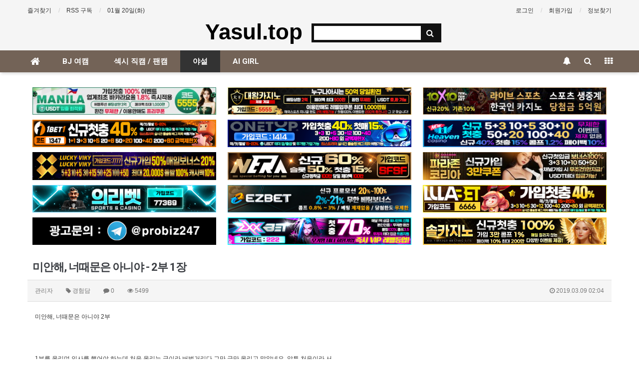

--- FILE ---
content_type: text/html; charset=utf-8
request_url: https://www.yasul.top/bbs/board.php?bo_table=yasul01&wr_id=4556&sst=wr_hit&sod=asc&sop=and&page=17
body_size: 16887
content:
<!doctype html>
<html lang="ko">
<head>
<meta charset="utf-8">
<meta http-equiv="imagetoolbar" content="no">
<meta http-equiv="X-UA-Compatible" content="IE=Edge">
<meta name="subject" content="미안해, 너때문은 아니야 - 2부 1장" />
<meta name="publisher" content="【야설탑】야설,야동,야한소설,성인야설,무료야설,야한동영상 | yasul.top" />
<meta name="author" content="관리자" />
<meta name="robots" content="index,follow" />
<meta name="keywords" content="경험담, 야설, 【야설탑】야설, 야동, 야한소설, 성인야설, 무료야설, 야한동영상 | yasul.top" />
<meta name="description" content="미안해, 너때문은 아니야 2부 1부를 올리며 인사를 했어야 하는데 처음 올리는 글이라 버벅거리다 그만 글만 올리고 말았네요. 암튼 처음이라 서 툴지만 재밌게 감상하시길 바랍니다. 하드한 내용도 아니고 야설같지도 않은 글이라고 생각하실 지도 모르겠어요. 하지만 차차 나아지리라는 기대를 걸어봅니다. -그의 전화다 툭하고 전화가 끊겼다. 몇 년 만이지? 삼년? …" />
<meta name="twitter:card" content="summary_large_image" />
<meta property="og:title" content=" 미안해, 너때문은 아니야 - 2부 1장  > 야설 | 【야설탑】야설,야동,야한소설,성인야설,무료야설,야한동영상 | yasul.top" />
<meta property="og:site_name" content="【야설탑】야설,야동,야한소설,성인야설,무료야설,야한동영상 | yasul.top" />
<meta property="og:author" content="관리자" />
<meta property="og:type" content="article" />
<meta property="og:description" content="미안해, 너때문은 아니야 2부 1부를 올리며 인사를 했어야 하는데 처음 올리는 글이라 버벅거리다 그만 글만 올리고 말았네요. 암튼 처음이라 서 툴지만 재밌게 감상하시길 바랍니다. 하드한 내용도 아니고 야설같지도 않은 글이라고 생각하실 지도 모르겠어요. 하지만 차차 나아지리라는 기대를 걸어봅니다. -그의 전화다 툭하고 전화가 끊겼다. 몇 년 만이지? 삼년? …" />
<meta property="og:url" content="https://www.yasul.top/bbs/board.php?bo_table=yasul01&wr_id=4556" />
<link rel="canonical" href="https://www.yasul.top/bbs/board.php?bo_table=yasul01&wr_id=4556" />
<title> 미안해, 너때문은 아니야 - 2부 1장  > 야설 | 【야설탑】야설,야동,야한소설,성인야설,무료야설,야한동영상 | yasul.top</title>
<link rel="stylesheet" href="https://www.yasul.top/css/default.css?ver=180820">
<link rel="stylesheet" href="https://www.yasul.top/css/apms.css?ver=180820">

<link rel="stylesheet" href="https://www.yasul.top/thema/Basic/assets/bs3/css/bootstrap.min.css" type="text/css" class="thema-mode">
<link rel="stylesheet" href="https://www.yasul.top/thema/Basic/colorset/Basic/colorset.css" type="text/css" class="thema-colorset">
<link rel="stylesheet" href="https://www.yasul.top/thema/Basic/widget/basic-keyword/widget.css?ver=180820">
<link rel="stylesheet" href="https://www.yasul.top/skin/board/Basic-Tags-One-Mod/style.css" >
<link rel="stylesheet" href="https://www.yasul.top/skin/board/Basic-Tags-One-Mod/view/basic/view.css" >
<link rel="stylesheet" href="https://www.yasul.top/skin/addon/best-post/widget.css" >
<link rel="stylesheet" href="https://www.yasul.top/skin/board/Basic-Tags-One-Mod/list/basic/list.css" >
<link rel="stylesheet" href="https://www.yasul.top/thema/Basic/widget/basic-sidebar/widget.css?ver=180820">
<link rel="stylesheet" href="https://www.yasul.top/css/level/basic.css?ver=180820">
<!--[if lte IE 8]>
<script src="https://www.yasul.top/js/html5.js"></script>
<![endif]-->
<script>
// 자바스크립트에서 사용하는 전역변수 선언
var g5_url       = "https://www.yasul.top";
var g5_bbs_url   = "https://www.yasul.top/bbs";
var g5_is_member = "";
var g5_is_admin  = "";
var g5_is_mobile = "";
var g5_bo_table  = "yasul01";
var g5_sca       = "";
var g5_pim       = "";
var g5_editor    = "smarteditor2";
var g5_responsive    = "1";
var g5_cookie_domain = "";
var g5_purl = "https://www.yasul.top/bbs/board.php?bo_table=yasul01&wr_id=4556";
</script>
<script src="https://www.yasul.top/js/jquery-1.11.3.min.js"></script>
<script src="https://www.yasul.top/js/jquery-migrate-1.2.1.min.js"></script>
<script src="https://www.yasul.top/lang/korean/lang.js?ver=180820"></script>
<script src="https://www.yasul.top/js/common.js?ver=180820"></script>
<script src="https://www.yasul.top/js/wrest.js?ver=180820"></script>
<script src="https://www.yasul.top/js/placeholders.min.js"></script>
<script src="https://www.yasul.top/js/apms.js?ver=180820"></script>
<link rel="stylesheet" href="https://www.yasul.top/js/font-awesome/css/font-awesome.min.css">
<script src="https://www.yasul.top/plugin/apms/js/jquery.mobile.swipe.min.js?ver=180820"></script>
</head>
<body class="responsive is-pc">
	<h1 style="display:inline-block !important;position:absolute;top:0;left:0;margin:0 !important;padding:0 !important;font-size:0;line-height:0;border:0 !important;overflow:hidden !important">
	 미안해, 너때문은 아니야 - 2부 1장  > 야설 | 【야설탑】야설,야동,야한소설,성인야설,무료야설,야한동영상 | yasul.top	</h1>
<style>
		.at-container {max-width:1200px;}
	.no-responsive .wrapper, .no-responsive .at-container-wide { min-width:1200px; }
	.no-responsive .boxed.wrapper, .no-responsive .at-container { width:1200px; }
	.at-menu .nav-height { height:44px; line-height:44px !important; }
	.pc-menu, .pc-menu .nav-full-back, .pc-menu .nav-full-height { height:44px; }
	.pc-menu .nav-top.nav-float .menu-a { padding:0px 25px; }
	.pc-menu .nav-top.nav-float .sub-1div::before { left: 25px; }
	.pc-menu .subm-w { width:170px; }
	@media all and (min-width:1200px) {
		.responsive .boxed.wrapper { max-width:1200px; }
	}
</style>

<div id="thema_wrapper" class="wrapper  ko">

	<!-- LNB -->
	<aside class="at-lnb">
		<div class="at-container">
			<!-- LNB Left -->
			<div class="pull-left">
				<ul>
					<li><a href="javascript:;" id="favorite">즐겨찾기</a></li>
					<li><a href="https://www.yasul.top/rss/rss.php" target="_blank">RSS 구독</a></li>
						
					<li><a>01월 20일(화)</a></li>
				</ul>
			</div>
			<!-- LNB Right -->
			<div class="pull-right">
				<ul>
											<li><a href="https://www.yasul.top/bbs/login.php?url=%2Fbbs%2Fboard.php%3Fbo_table%3Dyasul01%26wr_id%3D4556%26sst%3Dwr_hit%26sod%3Dasc%26sop%3Dand%26page%3D17" onclick="sidebar_open('sidebar-user'); return false;">로그인</a></li>
						<li><a href="https://www.yasul.top/bbs/register.php">회원가입</a></li>
						<li><a href="https://www.yasul.top/bbs/password_lost.php" class="win_password_lost">정보찾기	</a></li>
															<!--
					<li><a href="https://www.yasul.top/bbs/current_connect.php">접속 630 (<b class="orangered">1</b>)</a></li>
					-->
									</ul>
			</div>
			<div class="clearfix"></div>
		</div>
	</aside>

	<!-- PC Header -->
	<header class="pc-header">
		<div class="at-container">
			<!-- PC Logo -->
			<div class="header-logo">
				<a href="https://www.yasul.top">
					Yasul.top
				</a>

			</div>
			<!-- PC Search -->
			<div class="header-search">
				<form name="tsearch" method="get" onsubmit="return tsearch_submit(this);" role="form" class="form">
				<input type="hidden" name="url"	value="https://www.yasul.top/bbs/search.php">
					<div class="input-group input-group-sm">
						<input type="text" name="stx" class="form-control input-sm" value="">
						<span class="input-group-btn">
							<button type="submit" class="btn btn-sm"><i class="fa fa-search fa-lg"></i></button>
						</span>
					</div>
				</form>
				<!--<div class="header-keyword">
					<div class="basic-keyword">
			<span class="stx">
						<a href="https://www.yasul.top/bbs/search.php?stx=%EA%B7%B8%EB%88%84%EB%B3%B4%EB%93%9C">그누보드</a>
		</span>
			<span class="stx">
							<span class="sp">|</span>
						<a href="https://www.yasul.top/bbs/search.php?stx=%EB%B2%A0%EC%9D%B4%EC%A7%81%ED%85%8C%EB%A7%88">베이직테마</a>
		</span>
			<span class="stx">
							<span class="sp">|</span>
						<a href="https://www.yasul.top/bbs/search.php?stx=%EC%95%84%EB%AF%B8%EB%82%98%EB%B9%8C%EB%8D%94">아미나빌더</a>
		</span>
			<span class="stx">
							<span class="sp">|</span>
						<a href="https://www.yasul.top/bbs/search.php?stx=%EC%98%81%EC%B9%B4%ED%8A%B8">영카트</a>
		</span>
	</div>
				</div>-->
			</div>
			<div class="clearfix"></div>
		</div>
	</header>

	<!-- Mobile Header -->
	<header class="m-header">
		<div class="at-container">
			<div class="header-wrap">
				<div class="header-icon">
					<a href="javascript:;" onclick="sidebar_open('sidebar-user');">
						<i class="fa fa-user"></i>
					</a>
				</div>
				<div class="header-logo en">
					<!-- Mobile Logo -->
					<a href="https://www.yasul.top">
						<b>야설탑</b>
					</a>
				</div>
				<div class="header-icon">
					<a href="javascript:;" onclick="sidebar_open('sidebar-search');">
						<i class="fa fa-search"></i>
					</a>
				</div>
			</div>
			<div class="clearfix"></div>
		</div>
	</header>

	<!-- Menu -->
	<nav class="at-menu">
		<!-- PC Menu -->
		<div class="pc-menu">
			<!-- Menu Button & Right Icon Menu -->
			<div class="at-container">
				<div class="nav-right nav-rw nav-height">
					<ul>
												<li>
							<a href="javascript:;" onclick="sidebar_open('sidebar-response');" data-original-title="<nobr>알림</nobr>" data-toggle="tooltip" data-placement="top" data-html="true">
								<i class="fa fa-bell"></i>
								<span class="label bg-orangered en" style="display:none;">
									<span class="msgCount">0</span>
								</span>
							</a>
						</li>
						<li>
							<a href="javascript:;" onclick="sidebar_open('sidebar-search');" data-original-title="<nobr>검색</nobr>" data-toggle="tooltip" data-placement="top" data-html="true">
								<i class="fa fa-search"></i>
							</a>
						</li>
						<li class="menu-all-icon" data-original-title="<nobr>전체메뉴</nobr>" data-toggle="tooltip" data-placement="top" data-html="true">
							<a href="javascript:;" data-toggle="collapse" data-target="#menu-all">
								<i class="fa fa-th"></i>
							</a>
						</li>
					</ul>
					<div class="clearfix"></div>
				</div>
			</div>
			

	<div class="nav-visible">
		<div class="at-container">
			<div class="nav-top nav-float nav-slide">
				<ul class="menu-ul">
				<li class="menu-li nav-home off">
					<a class="menu-a nav-height" href="https://www.yasul.top">
						<i class="fa fa-home"></i>
					</a>
				</li>
									<li class="menu-li off">
						<a class="menu-a nav-height" href="/bbs/board.php?bo_table=gallery">
							BJ 여캠													</a>
											</li>
									<li class="menu-li off">
						<a class="menu-a nav-height" href="/bbs/board.php?bo_table=jikcam">
							섹시 직캠 / 팬캠													</a>
											</li>
									<li class="menu-li on">
						<a class="menu-a nav-height" href="/bbs/board.php?bo_table=yasul01">
							야설													</a>
											</li>
									<li class="menu-li off">
						<a class="menu-a nav-height" href="/bbs/board.php?bo_table=aigirl">
							AI GIRL													</a>
											</li>
								</ul>
			</div><!-- .nav-top -->
		</div>	<!-- .nav-container -->
	</div><!-- .nav-visible -->

			<div class="clearfix"></div>
			<div class="nav-back"></div>
		</div><!-- .pc-menu -->

		<!-- PC All Menu -->
		<div class="pc-menu-all">
			<div id="menu-all" class="collapse">
				<div class="at-container table-responsive">
					<table class="table">
					<tr>
											<td class="off">
							<a class="menu-a" href="/bbs/board.php?bo_table=gallery">
								BJ 여캠															</a>
													</td>
											<td class="off">
							<a class="menu-a" href="/bbs/board.php?bo_table=jikcam">
								섹시 직캠 / 팬캠															</a>
													</td>
											<td class="on">
							<a class="menu-a" href="/bbs/board.php?bo_table=yasul01">
								야설															</a>
													</td>
											<td class="off">
							<a class="menu-a" href="/bbs/board.php?bo_table=aigirl">
								AI GIRL															</a>
													</td>
										</tr>
					</table>
					<div class="menu-all-btn">
						<div class="btn-group">
							<a class="btn btn-lightgray" href="https://www.yasul.top"><i class="fa fa-home"></i></a>
							<a href="javascript:;" class="btn btn-lightgray" data-toggle="collapse" data-target="#menu-all"><i class="fa fa-times"></i></a>
						</div>
					</div>
				</div>
			</div>
		</div><!-- .pc-menu-all -->

		<!-- Mobile Menu -->
		<div class="m-menu">
			<div class="m-wrap">
	<div class="at-container">
		<div class="m-table en">
			<div class="m-icon">
				<a href="javascript:;" onclick="sidebar_open('sidebar-menu');"><i class="fa fa-bars"></i></a>
			</div>
						<div class="m-list">
				<div class="m-nav" id="mobile_nav">
					<ul class="clearfix">
					<li>
						<a href="https://www.yasul.top">메인</a>
					</li>
											<li>
							<a href="/bbs/board.php?bo_table=gallery">
								BJ 여캠															</a>
						</li>
											<li>
							<a href="/bbs/board.php?bo_table=jikcam">
								섹시 직캠 / 팬캠															</a>
						</li>
											<li>
							<a href="/bbs/board.php?bo_table=yasul01">
								야설															</a>
						</li>
											<li>
							<a href="/bbs/board.php?bo_table=aigirl">
								AI GIRL															</a>
						</li>
										</ul>
				</div>
			</div>
						<div class="m-icon">
				<a href="javascript:;" onclick="sidebar_open('sidebar-response');">
					<i class="fa fa-bell"></i>
					<span class="label bg-orangered en" style="display:none;">
						<span class="msgCount">0</span>
					</span>
				</a>
			</div>
		</div>
	</div>
</div>

<div class="clearfix"></div>

		</div><!-- .m-menu -->
	</nav><!-- .at-menu -->

	<div class="clearfix"></div>
	
	
	<div class="at-body">
					<div class="at-container">
							<div class="at-content">
					<!-- 야설탑 상단 배너 시작 -->
<style>
  .banner-line {
    display: flex;
    flex-wrap: wrap;
    justify-content: space-between;
    gap: 2%;
    margin: 0 auto;
    max-width: 1200px;
  }
  .banner-box {
    width: 32%;
    margin-bottom: 10px;
    box-sizing: border-box;
    background-color: black;
  }
  .banner-box img {
    width: 100%;
    height: auto;
    display: block;
  }
  @media (max-width: 1024px) {
    .banner-box {
      width: 48%;
    }
  }
  @media (max-width: 640px) {
    .banner-box {
      width: 100%;
    }
  }
</style>

<section class="hoc section-small-padding background-white text-center" style="padding:10px;overflow:hidden;">

  <!-- 상단 배너 3개 (고정) -->
  <div class="banner-line">
    <div class="banner-box">
      <a href="https://ma-0001.com/@5555" target="_blank" title="토토사이트 마닐라 야설탑">
        <img loading="lazy" decoding="async" src="/thema/totosite/토토사이트-마닐라-60.jpg" alt="토토사이트 마닐라 야설탑">
      </a>
    </div>
    <div class="banner-box">
      <a href="https://www.dwca152.com/" target="_blank" title="카지노사이트 대왕카지노 야설탑">
        <img loading="lazy" decoding="async" src="/thema/casinosite/대왕카지노-400.jpg" alt="카지노사이트 대왕카지노 야설탑">
      </a>
    </div>
    <div class="banner-box">
      <a href="https://www.10x10v2d.com/affiliates/?btag=441957" target="_blank" title="토토사이트 텐텐벳 야설탑">
        <img loading="lazy" decoding="async" src="/thema/totosite/토토사이트-텐텐벳-야설탑-400x60-20230902a.jpg" alt="토토사이트 텐텐벳 야설탑">
      </a>
    </div>
  </div>

  <!-- 하단 배너: 1개 고정 + 5개 랜덤 -->
  <div class="banner-line">
    <div class="banner-box">
           <a href="http://1bet1.vip/" target="_blank" title="토토사이트 원벳원 야설탑">
              <img loading="lazy" decoding="async" src="/thema/totosite/토토사이트-원벳원-야설탑-400x60-0826.jpg" alt="토토사이트 원벳원 야설탑">
            </a>
          </div><div class="banner-box">
            <a href="https://onetop.ws/" target="_blank" title="토토사이트 원탑벳 야설탑">
              <img loading="lazy" decoding="async" src="/thema/totosite/토토사이트-원탑-400.jpg" alt="토토사이트 원탑벳 야설탑">
            </a>
          </div><div class="banner-box"><a href="http://www.nh1526.com/" target="_blank" title="카지노사이트 뉴헤븐카지노 야설탑"><img loading="lazy" decoding="async" src="/thema/casinosite/뉴헤븐카지노-60.jpg" alt="카지노사이트 뉴헤븐카지노 야설탑"></a></div><div class="banner-box"><a href="https://kk-01.com/" target="_blank" title="럭키비키 야설탑"><img loading="lazy" decoding="async" src="/thema/totosite/럭키비키-400x60.jpg" alt="럭키비키 야설탑"></a></div><div class="banner-box"><a href="http://nerabet.com/?referral=sfsf" target="_blank" title="토토사이트 네라벳 야설탑"><img loading="lazy" decoding="async" src="/thema/totosite/네라벳-400x60.jpg" alt="토토사이트 네라벳 야설탑"></a></div><div class="banner-box"><a href="https://www.parazone-korea.com/?ac=p10032" target="_blank" title="카지노사이트 파라존코리아 야설탑"><img loading="lazy" decoding="async" src="/thema/casinosite/파라존코리아-야설탑-400x60.jpg" alt="카지노사이트 파라존코리아 야설탑"></a></div><div class="banner-box"><a href="https://의리.한국/" target="_blank" title="의리벳 야설탑"><img loading="lazy" decoding="async" src="/thema/totosite/의리벳-400x60.jpg" alt="의리벳 야설탑"></a></div><div class="banner-box"><a href="https://eazyb-10.com/EAD0219" target="_blank" title="토토사이트 이지벳 야설탑"><img loading="lazy" decoding="async" src="/thema/totosite/이지벳-400x60.jpg" alt="토토사이트 이지벳 야설탑"></a></div><div class="banner-box"><a href="https://lula.ooo/" target="_blank" title="토토사이트 룰라벳 야설탑"><img loading="lazy" decoding="async" src="/thema/totosite/토토사이트-룰라-400.jpg" alt="토토사이트 룰라벳 야설탑"></a></div><div class="banner-box"><a href="https://t.me/probiz247" target="_blank" title="텔레그램 야설탑"><img loading="lazy" decoding="async" src="/thema/totosite/토토사이트-텔레그램-야설탑-400x60.jpg" alt="텔레그램 야설탑"></a></div><div class="banner-box"><a href="https://zxx.bet/Main?agentCode=222" target="_blank" title="토토사이트 지엑스엑스 야설탑"><img loading="lazy" decoding="async" src="/thema/totosite/지엑스엑스-60.jpg" alt="토토사이트 지엑스엑스 야설탑"></a></div><div class="banner-box"><a href="http://www.casol464.com/#/" target="_blank" title="카지노사이트 솔카지노 야설탑"><img loading="lazy" decoding="async" src="/thema/casinosite/카지노사이트-솔카지노-60.jpg" alt="카지노사이트 솔카지노 야설탑"></a></div>  </div>
</section>
<!-- 야설탑 상단 배너 끝 --><script src="https://www.yasul.top/js/viewimageresize.js"></script>

<div class="view-wrap">

	<style>
div.view > table{
	width: 100%;
	border-collapse: collapse;
}
div.view > table > tbody > tr > th{
	width: 80px;
	padding: 10px 20px;
	border-top: 1px solid #D7D7D7;
	border-left: 1px solid #D7D7D7;
	border-bottom: 1px solid #D7D7D7;

	background-color: #F5F5F5;
	font-weight: normal;
	text-align: left;
}
div.view > table > tbody > tr > th:first-child{
	border-left-style: none;
}
div.view > table > tbody > tr > td{
	width: 160px;
	padding: 10px 20px;
	border-top: 1px solid #D7D7D7;
	border-left: 1px solid #D7D7D7;
	border-bottom: 1px solid #D7D7D7;
}
div.view > table > tbody > tr > td.auto{
	width: auto;
}
</style>
<section itemscope itemtype="http://schema.org/NewsArticle">
	<article itemprop="articleBody">
		<h1 itemprop="headline" content=" 미안해, 너때문은 아니야 - 2부 1장 ">
						 미안해, 너때문은 아니야 - 2부 1장 		</h1>
		<div class="panel panel-default view-head no-attach">
			<div class="panel-heading">
				<div class="ellipsis text-muted font-12">
					<span itemprop="publisher" content="관리자">
						<span class="sv_member">관리자</span>					</span>
																<span class="hidden-xs">
							<span class="sp"></span>
							<i class="fa fa-tag"></i>
							경험담						</span>
										<span class="sp"></span>
					<i class="fa fa-comment"></i>
					0					<span class="sp"></span>
					<i class="fa fa-eye"></i>
					5499
															<span class="pull-right">
						<i class="fa fa-clock-o"></i>
						<span itemprop="datePublished" content="2019-03-09KST02:04:30">
							2019.03.09 02:04						</span>
					</span>
				</div>
			</div>
		   		</div>
		
		<div class="view-padding">

			
			<div class="view-img">
</div>

			<div itemprop="description" class="view-content">
				 미안해, 너때문은 아니야 2부<br /><br /><br /><br /> 1부를 올리며 인사를 했어야 하는데 처음 올리는 글이라 버벅거리다 그만 글만 올리고 말았네요. 암튼 처음이라 서<br /><br /> 툴지만 재밌게 감상하시길 바랍니다. 하드한 내용도 아니고 야설같지도 않은 글이라고 생각하실 지도 모르겠어요. 하지만 차차 나아지리라는 기대를 걸어봅니다. <br /><br /><br /><br /><br /><br /> -그의 전화다<br /><br /><br /><br /> 툭하고 전화가 끊겼다. 몇 년 만이지? 삼년? 사년?<br /><br /><br /><br /> 이 상황에 어울리는 반응은 아니지만 나는 갑자기 ‘풋’하고 웃음이 터졌다.<br /><br /><br /><br /> 난, 아직도 그의 목소리를 기억하고 있었던 것이다. 전화선 너머 그의 목소리가 들려온 <br /><br /><br /><br /> 순간, 수년간이라는 긴 공백을 깨고 내 몸의 세포들이 반응하며 부르르 몸이 떨려왔다.<br /><br /><br /><br /> 내가 아니라 내 귀가 기억한거야. 난 애써 나 자신을 합리화해본다.<br /><br /><br /><br /> 그런데 지금에 와서 그가 원하는 건 뭘까? <br /><br /><br /><br /><br /><br /><br /><br /> 난 간간히 그에 관한 소문은 들어왔다. 그는 지금 무척이나 힘드리라.<br /><br /><br /><br /> 학부때 그는 스타였다. <br /><br /><br /><br /> 우리학교는 사립명문으로 굉장히 큰 학교였지만 그를 모르는 학생이 없었다.<br /><br /><br /><br /> 그의 얼굴은 몰라도 그의 필명과 그의 글들은 모두 한번씩 들어보거나 읽어 보았을 것이다.<br /><br /><br /><br /> 새학기가 시작되고 타 단과대 학생들과 함께 듣는 대형 강의에서 처음 출석을 부를때<br /><br /><br /><br /> 그의 이름이 호명되면 여학생들은 호기심어린 눈으로 그를 돌아보곤 했다.<br /><br /><br /><br /> ‘아 저이가 이런저런 글을 쓴 사람이군. 흥, 글처럼 샤프하네... 한번 꼬셔볼까...’<br /><br /><br /><br /> 이런 저런 소곤대는 소리가 들려 왔다. 난 아주 평범한 학생이었다. 여학생들이 <br /><br /><br /><br /> 그를 두고서 소곤소곤 콩딱대면, 난 그저 고개를 숙이고 얼굴을 붉혔다.<br /><br /><br /><br /> 때론 가질 수 없는 것에 대한 미혹과 질투에 몸을 떨곤 했다.<br /><br /><br /><br /> 하지만 교육자 집안에서 엄격한 가정교육을 받고 자란 나는 그런 감정들을 표현하는데<br /><br /><br /><br /> 익숙치 않았다. 그저 그가 나와 같은 과에 다닌다는 것만으로도 감사한 마음이었다.<br /><br /><br /><br /> 그런 그가 내이름을 나직이 부르며 미소를 지어주면...<br /><br /><br /><br /> 아는가? 누군가의 목소리를 듣는 것만으로도 아랫도리가 젖어왔다. <br /><br /><br /><br /> 그런 날이면 난 부끄러워 수업도 마치지 않고 그냥 집으로 들어갔다. <br /><br /><br /><br /><br /><br /> 그러다 어느날.. 그래 총엠티였지. <br /><br /><br /><br /> 술을 엄청나게 잘마시던 그도 그날은 불콰하게 취해있었다.<br /><br /><br /><br /> 그래 맞다. 지금의 남편과 그는 라이벌이었다. 그는 젊은 치기에 총엠티에서<br /><br /><br /><br /> 남편과 술내기를 한 것이다. <br /><br /><br /><br /> 남편이 먼저 뻗어 버리고 그는 호쾌하게 웃으며 술이 떨어졌으니<br /><br /><br /><br /> 술을 더 사오겠다며 밖으로 나갔다. 그는 돌아나가며 나를 한번 쳐다봤다.<br /><br /><br /><br /> 그의 눈은 너를 가져줄테니 따라나와라고 말하고 있었다. 나의 착각이었을까?<br /><br /><br /><br /> 적어도 난 그렇게 느꼈다.<br /><br /><br /><br /> 순간 나는 깨달았다. 난 이미 그에게 속해있음을.<br /><br /><br /><br /> 나는 알고 있었다. 그에게 나 따위는 눈에 들어오지도 않는 것을. <br /><br /><br /><br /> 그가 나에게 관심을 갖는 것은 그 당시 남편이 나에게 추근덕 대고 있었기 때문이다.<br /><br /><br /><br /> 그는 그저 남편이 좋아하는 나를 빼앗고 싶은 마음이었을 뿐이리라.<br /><br /><br /><br /> 나는 그런 그의 마음을 알면서도 그를 소유하겠다는 주체할 수 없는 욕망에 휘둘려 <br /><br /><br /><br /> 그를 따라나갔다. 예상대로 그는 밖으로 나가 사람들의 눈을 피하자 마저 엎어져 토하기<br /><br /><br /><br /> 시작했다. 난 조용히 그에게 다가가 그의 등을 두드려 줬다. <br /><br /><br /><br /> 그날밤 그는 나를 안았다. 바람이 부는 4월의 강가, 보트위에서였다.<br /><br /><br /><br /> 우린, 아니다. 우리라는 표현은 적절치 않다. 그와 나는 한번도 우리라는 틀로 묶여진<br /><br /><br /><br /> 적이 없었다. 슬프지만 난 그것을 항상 인정할 수 밖에 없었다.<br /><br /><br /><br /> 어쨓든 그와 난 그날 새벽 하얗게 피어나는 물안개를 보며 보트위에 누워있었다.<br /><br /><br /><br /> 만약에 내가 그에 관한 모든 것을 망각한다 하더라도 그날의 그 느낌과 물안개의 내음은<br /><br /><br /><br /> 잊지 못하리라.<br /><br /><br /><br /><br /><br /> 난 나의 처녀를 그에게 바친 것이 기뻤다. 그는 나에게 테크닉이 없다며 투덜거렸지만<br /><br /><br /><br /> 남편보다 먼저 나를 차지했다는 것에 은근히 들떠있음을 나는 알고 있었다. <br /><br /><br /><br /><br /><br /> 난 그날이후 철저히 그에게 길들여졌다. <br /><br /><br /><br /> 난 꿈에서조차 상상하지 못한 갖가지 방법으로 그에게 유린당했다. <br /><br /><br /><br /> 다소곳하고 정숙한척 한 삶은 20여년간 살아온 나는 그것을 즐기고 있었다.<br /><br /><br /><br /> 그에겐 이런 것들이 너무 싫지만, 단지 그를 놓치기 싫기에 그에게 복종하고<br /><br /><br /><br /> 있다고 말했지만, 그래 그 말이 반쯤은 사실이었지만, 사실 나는 내안에 잠들어<br /><br /><br /><br /> 있는 나의 매조적 욕망을 깨닫고 있었던 것이다. 그가 나에게 그것을 일깨워주었다.<br /><br /><br /><br /><br /><br /> 평소엔 그렇게 젠틀하고 상냥하던 그가 섹스를 할때면 갑자기 돌변했다.<br /><br /><br /><br /> 그는 한명의 절대자였다. <br /><br /><br /><br /> 그는 항상 내위에서서 눈을 내리깔고 나에게 위압적으로 명령했다.<br /><br /><br /><br /> 밍밍한 너와 자주는 것을 감사하고 기꺼워하라는 투였다.<br /><br /><br /><br /> 난 마지 못해 그의 명령을 듣는 척 하면서, 그의 다음 명령이 떨어지길<br /><br /><br /><br /> 온몸을 떨며 기다리고 있었다. <br /><br /><br /><br /><br /><br /> -벗어! 다리벌려! 빨아!<br /><br /><br /><br /> 그 강도는 점점 심해졌다.<br /><br /><br /><br /> -앞으론 너와 내가 섹스할땐 주인님이라고 불러.<br /><br /><br /><br /> -알았어 오빠<br /><br /><br /><br /> -뭐라고? 너 돌대가리야?<br /><br /><br /><br /> -네 주인님.<br /><br /><br /><br /> -발가락좀 닦아봐. 니 얌전한척 하는 혀로.<br /><br /><br /><br /> -좋아?<br /><br /> -....<br /><br /><br /><br /> -아, 정말 너처럼 맹맹하고 수동적이란 애랑은 씹질할 기분이 안나. 비켜, <br /><br /> 미희랑 하러 갈테니까, 비키라고!!<br /><br /><br /><br /><br /><br /> 난, 울면서 그에게 매달렸다. 내가 왜 그렇게 종속되고 그의 말에 복종해야 되는지<br /><br /><br /><br /> 난 도저히 이해할 수 없었지만, 그의 숨소리를 듣기만 해도 내 아랫도리는<br /><br /><br /><br /> 속절 없이 젖어들었다. 도저히 그를 거부할 수 없었다. 그가 다른 여자에게<br /><br /><br /><br /> 안겨있다는 상상만으로도 난 질투에 온몸이 불타올라 <a href="https://tenpro.me/" title="원본 출처 : 텐프로미" target="_blank">가슴</a>이 턱하고 막혔다.<br /><br /><br /><br /> 그는 나와 섹스를 하고 내 위에서 군림하면 항상 남편에게 전화를 걸도록 시켰다.<br /><br /><br /><br /> 남편은 아무것도 모르고 그저 내가 전화해주는 것이 고마워 순진한 웃음을<br /><br /><br /><br /> 터뜨리며 나에게 감동해했다.<br /><br /><br /><br /> 그때 난 전혀 죄책감은 들지 않았다. 나에게 중요한 사람은 오직 그였으니까?<br /><br /><br /><br /> 내가 어떤 짓까지 했는지... <br /><br /><br /><br /><br /><br /> 난 그에게 순진해 남자 손목 한번 잡아본적 없는 지수마져 바쳤다.<br /><br /><br /><br /> 지수는 어릴적부터 집안끼리의 친구인데 큰<a href="https://tenpro.me/" title="원본 출처 : 텐프로미" target="_blank">가슴</a>과 섹시한 입술을 가졌으면서도<br /><br /><br /><br /> 남자를 전혀 모르는, 천연기념물같은 친구였다. 장관까지 지낸 부모님 밑에서<br /><br /><br /><br /> 나보다도 엄격하게 자랐던 것이다. <br /><br /><br /><br /> 난 그가 지수에게 술을 먹여 간음할 수 있도록 그를 도왔다. <br /><br /><br /><br /> 그는 나를 내쫒았지만 난 그의 옆방에 방을 잡고 그가 지수를 유린하는 소리를 <br /><br /><br /><br /> 귀기울여 들으며 치를 떨었다. <br /><br /><br /><br /> 그는 니가 지혜보다 <a href="https://tenpro.me/" title="원본 출처 : 텐프로미" target="_blank">가슴</a>이 훨씬 크고 먹는 맛이 있다며 앞으로 지혜보다<br /><br /><br /><br /> 너를 많이 따먹어 줄거라고 말하며 나와 지수를 철저히 동시에 유린하고 있었다.<br /><br /><br /><br /><br /><br /> 띵동띵동<br /><br /><br /><br /> 아, 남편이 왔나보다. 그와의 추억을 생각하며 난 시간가는 줄도 모르고 있었구나.<br /><br /><br /><br /> 문득 아랫도리가 축축히 젖어있음을 깨닫는다. 난 얼굴이 화끈 달아올랐다.<br /><br /><br /><br /><br /><br /> 착하고 순진한 남편, 항상 나를 여왕처럼 모시는 남편. 남편은 이런 내모습을 알까?<br /><br /><br /><br /> 내 속에 잠자고 있는 진짜 모습을.<br /><br /><br /><br /> 난 절대 가정을 버릴 생각이 없다. 그러기엔 이제 난 너무 늙어 버렸으니까.<br /><br /><br /><br /> 착한 남편과 사랑스런 아이를 버릴 수는 없다. 설령 그가 명령하더라도...<br /><br /><br /><br /> 이젠 그정도의 자제심은 터득한 나이인 것이다.<br /><br /><br /><br /> 그가 우리 가정에 침투해 모든 것을 산산조각 부숴버리게 둘 수는 없다.<br /><br /><br /><br /><br /><br /> 남편은 여전히 현관을 들어서자 마자 나의 이마에 입맞춤을 한다.<br /><br /><br /><br /> 남편의 입맞춤은 그의 키스처럼 나의 온몸을 전율하게 하지는 않지만<br /><br /><br /><br /> 나를 무한히 평안하게 한다. 전율보다 평안이 못한 가치인가?<br /><br /><br /><br /> 아니다 나이가 들면 들수록 전율보단 오히려 평안이 아니었던가....<br /><br /><br /><br /><br /><br /><br /><br /> 난 이 가정을 절대 부수지 않으리라. 난 계속해서 다짐한다.<br /><br /><br /><br /><br /><br /> 하지만 그의 전화를 받는 순간 나의 마음은 계속해서 이 모든 것을 부수기를 갈망하고 있는 것이 아닐까? 그래서 이렇게 계속해서 다짐하고 또 다짐하는 것은 아닐까?<br /><p> <br /></p> <span itemprop="image" content="https://tenpro.me/data/apms/background/shutterstock_s.jpg"></span> 			</div>

					</div>

					<div class="h40"></div>
		
					<p class="view-tag view-padding font-12"><i class="fa fa-tags"></i> <a href="https://www.yasul.top/bbs/tag.php?q=%EA%B2%BD%ED%97%98%EB%8B%B4" rel="tag">경험담</a></p>
		
		<div class="print-hide view-icon view-padding">
						<span class="pull-right">
				<img src="https://www.yasul.top/img/sns/print.png" alt="프린트" class="cursor at-tip" onclick="apms_print();" data-original-title="프린트" data-toggle="tooltip">
															</span>
			<div class="clearfix"></div>
		</div>

					<div class="view-author-none"></div>
		
	</article>
</section>


<div class="view-comment font-18 en">
	<i class="fa fa-commenting"></i> <span class="orangered">0</span> Comments
</div>

<script>
// 글자수 제한
var char_min = parseInt(0); // 최소
var char_max = parseInt(0); // 최대
</script>


<div class="print-hide">
	<div class="h10"></div>
	<div class="well text-center">
					<a href="https://www.yasul.top/bbs/login.php?wr_id=4556&amp;sst=wr_hit&amp;sod=asc&amp;sop=and&amp;page=17&amp;url=https%3A%2F%2Fwww.yasul.top%2Fbbs%2Fboard.php%3Fbo_table%3Dyasul01%26amp%3Bwr_id%3D4556%26amp%3Bsst%3Dwr_hit%26amp%3Bsod%3Dasc%26amp%3Bsop%3Dand%26amp%3Bpage%3D17">로그인한 회원만 댓글 등록이 가능합니다.</a>
			</div>
</div><!-- Print-Hide -->

<script src="https://www.yasul.top/js/md5.js"></script>

<!-- 반응형 테이블 시작 -->
<!-- 반응형 테이블 시작 -->
  <style>
    .table-container-ad {
      max-width: 1000px;
      margin: 30px auto;
      padding: 10px;
      overflow-x: auto;
      background-color: #333; /* 테이블 주변 배경 */
      border-radius: 10px;
    }

    table {
      width: 100%;
      border-collapse: collapse;
      background-color: #444; /* 테이블 자체 배경 */
    }

    th, td {
      border: 1px solid #666;
      padding: 16px;
      text-align: center;
	  color: #fff; /* 추가: 글자색 흰색 */
    }

	table a {
	color: #fff;
    }

    th {
      background-color: #555;
      color: #fff;
    }

    tr:nth-child(even) {
      background-color: #3a3a3a;
    }

    tr:hover {
      background-color: #666;
    }

    @media (max-width: 600px) {
      th, td {
        padding: 12px;
        font-size: 14px;
      }
    }

	table a,
	table a:visited,
	table a:hover,
	table a:active {
	color: #fff;
	text-decoration: underline;
    }
  </style>

  <div class="table-container-ad">
    <table>
      <thead>
        <tr>
		  <th><a href="https://www.dwca152.com/" target="_blank" title="카지노사이트 대왕카지노 야설탑"><u><font color="#ffffff">대왕카지노</font></u></a></th>
          <th><a href="https://www.10x10v2d.com/affiliates/?btag=441957" target="_blank" title="토토사이트 텐텐벳 야설탑"><u><font color="#ffffff">토토사이트 텐텐벳</font></u></a></th>
          <th><a href="http://1bet1.vip/" target="_blank" title="토토사이트 원벳원 야설탑"><u><font color="#ffffff">토토사이트 원벳원(1bet1사이트)</font></u></a></th>
          <th><a href="https://onetop.ws/" target="_blank" title="원탑벳 토토사이트 야설탑"><u><font color="#ffffff">원탑벳 토토사이트</font></u></a></th>
        </tr>
      </thead>
      <tbody>
        <tr>
          <td><a href="https://euro88dr.com/?a=biz00" target="_blank" title="카지노사이트 유로88 유로88 야설탑"><u><font color="#ffffff">카지노사이트 유로88</font></u></a></td>
          <td><a href="https://zxx.bet/Main?agentCode=222" target="_blank" title="토토사이트 지엑스엑스 야설탑"><u><font color="#ffffff">토토사이트 지엑스엑스</font></u></a></td>
          <td><a href="https://lula.ooo/" target="_blank" title="안전놀이터 룰라벳 야설탑"><u><font color="#ffffff">안전놀이터 룰라벳</font></u></a></td>
          <td><a href="https://www.parazone-korea.com/?ac=p10032" target="_blank" title="파라존코리아 카지노 사이트 야설탑"><u><font color="#ffffff">파라존코리아 카지노 사이트</font></u></a></td>
        </tr>
        <tr>
          <td><a href="http://www.nh1526.com/" target="_blank" title="카지노사이트 뉴헤븐카지노 야설탑"><u><font color="#ffffff">뉴헤븐카지노</font></u></a></td>
          <td><a href="https://ma-0001.com/@5555" target="_blank" title="토토사이트 마닐라 야설탑"><u><font color="#ffffff">토토사이트 마닐라</font></u></a></td>
          <td><a href="https://eazyb-10.com/EAD0219" target="_blank" title="토토사이트 이지벳 야설탑"><u><font color="#ffffff">토토사이트 이지벳</font></u></a></td>
		  <td><a href="http://nerabet.com/?referral=sfsf" target="_blank" title="토토사이트 네라벳 야설탑"><u><font color="#ffffff">토토사이트 네라벳</font></u></a></td>
        </tr>
        <tr>
          <td><a href="http://www.casol464.com/#/" target="_blank" title="솔카지노 사이트 야설탑"><u><font color="#ffffff">솔카지노 사이트</font></u></a></td>
		  <td><a href="https://의리.한국/" target="_blank" title="의리벳 토토사이트 야설탑"><u><font color="#ffffff">의리벳 토토사이트</font></u></a></td>
		  <td><a href="https://kk-01.com/" target="_blank" title="럭키비키 토토사이트 야설탑"><u><font color="#ffffff">럭키비키 토토사이트</font></u></a></td>
          <td><a href="http://sev366.com/" target="_blank" title="에스엠카지노 사이트 sm카지노 야설탑"><u><font color="#ffffff">에스엠카지노 사이트(sm카지노)</font></u></a></td>
        </tr>
      </tbody>
    </table>
  </div>
<!-- 반응형 테이블 끝 --><!-- 반응형 테이블 끝 -->

	<div class="clearfix"></div>

	<div class="view-btn text-right">
		<div class="btn-group" role="group">
																													<a role="button" href="./board.php?bo_table=yasul01&amp;page=17" class="btn btn-black btn-sm">
					<i class="fa fa-bars"></i><span class="hidden-xs"> 목록</span>
				</a>
											</div>
		<div class="clearfix"></div>
	</div>
</div>
<script>
function board_move(href){
	window.open(href, "boardmove", "left=50, top=50, width=500, height=550, scrollbars=1");
}
$(function() {
	$(".view-content a").each(function () {
		$(this).attr("target", "_blank");
    }); 

	$("a.view_image").click(function() {
		window.open(this.href, "large_image", "location=yes,links=no,toolbar=no,top=10,left=10,width=10,height=10,resizable=yes,scrollbars=no,status=no");
		return false;
	});
	});
</script>
	<div class="div-title-wrap">
		<div class="div-title"><b>추천야설</b></div>
		<div class="div-sep-wrap">
			<div class="div-sep sep-bold"></div>
		</div>
	</div>

	<div class="best-post-addon">
		<div class="row">
	<div class="col-sm-6 col">
		<ul>
								<li>
				<a href="https://www.yasul.top/bbs/board.php?bo_table=yasul01&amp;wr_id=9244">
																<span class="en rank-icon bg-color">1</span>
										연상과의 섹스 -5부				</a> 
			</li>
								<li>
				<a href="https://www.yasul.top/bbs/board.php?bo_table=yasul01&amp;wr_id=9243">
																<span class="en rank-icon bg-color">2</span>
										연상과의 섹스 -4부				</a> 
			</li>
								<li>
				<a href="https://www.yasul.top/bbs/board.php?bo_table=yasul01&amp;wr_id=9242">
																<span class="en rank-icon bg-color">3</span>
										연상과의 섹스 -3부				</a> 
			</li>
								<li>
				<a href="https://www.yasul.top/bbs/board.php?bo_table=yasul01&amp;wr_id=9241">
																<span class="en rank-icon bg-color">4</span>
										연상과의 섹스 -2부				</a> 
			</li>
								<li>
				<a href="https://www.yasul.top/bbs/board.php?bo_table=yasul01&amp;wr_id=9240">
																<span class="en rank-icon bg-color">5</span>
										연상과의 섹스 -1부				</a> 
			</li>
								<li>
				<a href="https://www.yasul.top/bbs/board.php?bo_table=yasul01&amp;wr_id=9239">
																<span class="en rank-icon bg-color">6</span>
										나의 취미 생활 -마지막편				</a> 
			</li>
								<li>
				<a href="https://www.yasul.top/bbs/board.php?bo_table=yasul01&amp;wr_id=9238">
																<span class="en rank-icon bg-color">7</span>
										나의 취미 생활 -9편				</a> 
			</li>
										</ul>
				</div> <!-- //col -->
				<div class="col-sm-6 col">
					<ul>
						<li>
				<a href="https://www.yasul.top/bbs/board.php?bo_table=yasul01&amp;wr_id=9237">
																<span class="en rank-icon bg-color">8</span>
										나의 취미 생활 -8편				</a> 
			</li>
								<li>
				<a href="https://www.yasul.top/bbs/board.php?bo_table=yasul01&amp;wr_id=9236">
																<span class="en rank-icon bg-color">9</span>
										나의 취미 생활 -7편				</a> 
			</li>
								<li>
				<a href="https://www.yasul.top/bbs/board.php?bo_table=yasul01&amp;wr_id=9235">
																<span class="en rank-icon bg-color">10</span>
										나의 취미 생활 -6편				</a> 
			</li>
								<li>
				<a href="https://www.yasul.top/bbs/board.php?bo_table=yasul01&amp;wr_id=9234">
																<span class="en rank-icon bg-color">11</span>
										나의 취미 생활 -5편				</a> 
			</li>
								<li>
				<a href="https://www.yasul.top/bbs/board.php?bo_table=yasul01&amp;wr_id=9233">
																<span class="en rank-icon bg-color">12</span>
										나의 취미 생활 -4편				</a> 
			</li>
								<li>
				<a href="https://www.yasul.top/bbs/board.php?bo_table=yasul01&amp;wr_id=9232">
																<span class="en rank-icon bg-color">13</span>
										나의 취미 생활 -3편				</a> 
			</li>
								<li>
				<a href="https://www.yasul.top/bbs/board.php?bo_table=yasul01&amp;wr_id=9231">
																<span class="en rank-icon bg-color">14</span>
										나의 취미 생활 -2편				</a> 
			</li>
				</ul>
	</div>
</div>
	</div>
<section class="board-list"> 

	
	
	
<aside class="list-category">
	<div class="tabs div-tab trans-top hidden-xs">
		<ul class="nav nav-tabs">
			<li class="active">
				<a href="/bbs/board.php?bo_table=yasul01&amp;tag=">
					전체
				</a>
			</li>
							<li>
					<a href="/bbs/board.php?bo_table=yasul01&amp;tag=&amp;sca=%EB%84%A4%ED%86%A0%EB%9D%BC%EB%A0%88">
						네토라레					</a>
				</li>
							<li>
					<a href="/bbs/board.php?bo_table=yasul01&amp;tag=&amp;sca=%EA%B2%BD%ED%97%98%EB%8B%B4">
						경험담					</a>
				</li>
							<li>
					<a href="/bbs/board.php?bo_table=yasul01&amp;tag=&amp;sca=SM">
						SM					</a>
				</li>
							<li>
					<a href="/bbs/board.php?bo_table=yasul01&amp;tag=&amp;sca=%EA%B7%B8%EB%A3%B9">
						그룹					</a>
				</li>
							<li>
					<a href="/bbs/board.php?bo_table=yasul01&amp;tag=&amp;sca=%EA%B7%BC%EC%B9%9C">
						근친					</a>
				</li>
							<li>
					<a href="/bbs/board.php?bo_table=yasul01&amp;tag=&amp;sca=%EB%A1%9C%EB%A7%A8%EC%8A%A4">
						로맨스					</a>
				</li>
							<li>
					<a href="/bbs/board.php?bo_table=yasul01&amp;tag=&amp;sca=%EA%B8%B0%ED%83%80">
						기타					</a>
				</li>
							<li>
					<a href="/bbs/board.php?bo_table=yasul01&amp;tag=&amp;sca=%EC%99%84%EA%B2%B0">
						완결					</a>
				</li>
					</ul>
	</div>
	<div class="dropdown visible-xs">
		<a id="categoryLabel" data-target="#" href="#" data-toggle="dropdown" aria-haspopup="true" aria-expanded="false" class="btn btn-block btn-color">
			전체		</a>
		<ul class="dropdown-menu" role="menu" aria-labelledby="categoryLabel">
			<li class="selected">
				<a href="/bbs/board.php?bo_table=yasul01&amp;tag=">전체</a>
			</li>
							<li>
					<a href="/bbs/board.php?bo_table=yasul01&amp;tag=&amp;sca=%EB%84%A4%ED%86%A0%EB%9D%BC%EB%A0%88">네토라레</a>
				</li>
							<li>
					<a href="/bbs/board.php?bo_table=yasul01&amp;tag=&amp;sca=%EA%B2%BD%ED%97%98%EB%8B%B4">경험담</a>
				</li>
							<li>
					<a href="/bbs/board.php?bo_table=yasul01&amp;tag=&amp;sca=SM">SM</a>
				</li>
							<li>
					<a href="/bbs/board.php?bo_table=yasul01&amp;tag=&amp;sca=%EA%B7%B8%EB%A3%B9">그룹</a>
				</li>
							<li>
					<a href="/bbs/board.php?bo_table=yasul01&amp;tag=&amp;sca=%EA%B7%BC%EC%B9%9C">근친</a>
				</li>
							<li>
					<a href="/bbs/board.php?bo_table=yasul01&amp;tag=&amp;sca=%EB%A1%9C%EB%A7%A8%EC%8A%A4">로맨스</a>
				</li>
							<li>
					<a href="/bbs/board.php?bo_table=yasul01&amp;tag=&amp;sca=%EA%B8%B0%ED%83%80">기타</a>
				</li>
							<li>
					<a href="/bbs/board.php?bo_table=yasul01&amp;tag=&amp;sca=%EC%99%84%EA%B2%B0">완결</a>
				</li>
					</ul>
	</div>
</aside>



	<div class="list-wrap">
		<form name="fboardlist" id="fboardlist" action="./board_list_update.php" onsubmit="return fboardlist_submit(this);" method="post" role="form" class="form">
			<input type="hidden" name="bo_table" value="yasul01">
			<input type="hidden" name="sfl" value="">
			<input type="hidden" name="stx" value="">
			<input type="hidden" name="spt" value="">
			<input type="hidden" name="sca" value="">
			<input type="hidden" name="sst" value="wr_hit">
			<input type="hidden" name="sod" value="asc">
			<input type="hidden" name="page" value="17">
			<input type="hidden" name="sw" value="">
			<div class="list-board">
	<div class="div-head border-black">
							<span class="wr-num hidden-xs">번호</span>
						<span class="wr-subject">제목</span>
					<span class="wr-name hidden-xs">이름</span>
							<span class="wr-date hidden-xs"><a href="/bbs/board.php?bo_table=yasul01&amp;sop=and&amp;sst=wr_datetime&amp;sod=desc&amp;sfl=&amp;stx=&amp;sca=&amp;page=17">날짜</a></span>
							<span class="wr-hit hidden-xs"><a href="/bbs/board.php?bo_table=yasul01&amp;sop=and&amp;sst=wr_hit&amp;sod=desc&amp;sfl=&amp;stx=&amp;sca=&amp;page=17">조회</a></span>
											</div>
	<ul class="list-body">
			<li class="list-item">
										<div class="wr-num hidden-xs">6559</div>
									<div class="wr-subject">
				<a href="https://www.yasul.top/bbs/board.php?bo_table=yasul01&amp;wr_id=5418&amp;sst=wr_hit&amp;sod=asc&amp;sop=and&amp;page=17" class="item-subject">
															<span class="wr-icon wr-hot"></span>					 SEX&거짓말 - 95부 									</a>
									<div class="item-details text-muted font-12 visible-xs ellipsis">
													<span><span class="sv_member">관리자</span></span>
												<span><i class="fa fa-eye"></i> 5438</span>
																														<span>
							<i class="fa fa-clock-o"></i>
							2019.05.01						</span>
					</div>
							</div>
							<div class="wr-name hidden-xs">
					<span class="sv_member">관리자</span>				</div>
										<div class="wr-date hidden-xs">
					2019.05.01				</div>
										<div class="wr-hit hidden-xs">
					5438				</div>
																	</li>
			<li class="list-item">
										<div class="wr-num hidden-xs">6558</div>
									<div class="wr-subject">
				<a href="https://www.yasul.top/bbs/board.php?bo_table=yasul01&amp;wr_id=2363&amp;sst=wr_hit&amp;sod=asc&amp;sop=and&amp;page=17" class="item-subject">
															<span class="wr-icon wr-hot"></span>					 암노예 동물원 조교 기록 - 18부 13장 									</a>
									<div class="item-details text-muted font-12 visible-xs ellipsis">
													<span><span class="sv_member">관리자</span></span>
												<span><i class="fa fa-eye"></i> 5440</span>
																														<span>
							<i class="fa fa-clock-o"></i>
							2018.12.23						</span>
					</div>
							</div>
							<div class="wr-name hidden-xs">
					<span class="sv_member">관리자</span>				</div>
										<div class="wr-date hidden-xs">
					2018.12.23				</div>
										<div class="wr-hit hidden-xs">
					5440				</div>
																	</li>
			<li class="list-item">
										<div class="wr-num hidden-xs">6557</div>
									<div class="wr-subject">
				<a href="https://www.yasul.top/bbs/board.php?bo_table=yasul01&amp;wr_id=3588&amp;sst=wr_hit&amp;sod=asc&amp;sop=and&amp;page=17" class="item-subject">
															<span class="wr-icon wr-hot"></span>					 왕따 - 1부 									</a>
									<div class="item-details text-muted font-12 visible-xs ellipsis">
													<span><span class="sv_member">관리자</span></span>
												<span><i class="fa fa-eye"></i> 5440</span>
																														<span>
							<i class="fa fa-clock-o"></i>
							2018.12.25						</span>
					</div>
							</div>
							<div class="wr-name hidden-xs">
					<span class="sv_member">관리자</span>				</div>
										<div class="wr-date hidden-xs">
					2018.12.25				</div>
										<div class="wr-hit hidden-xs">
					5440				</div>
																	</li>
			<li class="list-item">
										<div class="wr-num hidden-xs">6556</div>
									<div class="wr-subject">
				<a href="https://www.yasul.top/bbs/board.php?bo_table=yasul01&amp;wr_id=2177&amp;sst=wr_hit&amp;sod=asc&amp;sop=and&amp;page=17" class="item-subject">
															<span class="wr-icon wr-hot"></span>					 노리로리 - 9부 									</a>
									<div class="item-details text-muted font-12 visible-xs ellipsis">
													<span><span class="sv_member">관리자</span></span>
												<span><i class="fa fa-eye"></i> 5446</span>
																														<span>
							<i class="fa fa-clock-o"></i>
							2018.12.23						</span>
					</div>
							</div>
							<div class="wr-name hidden-xs">
					<span class="sv_member">관리자</span>				</div>
										<div class="wr-date hidden-xs">
					2018.12.23				</div>
										<div class="wr-hit hidden-xs">
					5446				</div>
																	</li>
			<li class="list-item">
										<div class="wr-num hidden-xs">6555</div>
									<div class="wr-subject">
				<a href="https://www.yasul.top/bbs/board.php?bo_table=yasul01&amp;wr_id=949&amp;sst=wr_hit&amp;sod=asc&amp;sop=and&amp;page=17" class="item-subject">
															<span class="wr-icon wr-hot"></span>					 프로젝트 X - 27부 									</a>
									<div class="item-details text-muted font-12 visible-xs ellipsis">
													<span><span class="sv_member">관리자</span></span>
												<span><i class="fa fa-eye"></i> 5447</span>
																														<span>
							<i class="fa fa-clock-o"></i>
							2018.12.09						</span>
					</div>
							</div>
							<div class="wr-name hidden-xs">
					<span class="sv_member">관리자</span>				</div>
										<div class="wr-date hidden-xs">
					2018.12.09				</div>
										<div class="wr-hit hidden-xs">
					5447				</div>
																	</li>
			<li class="list-item">
										<div class="wr-num hidden-xs">6554</div>
									<div class="wr-subject">
				<a href="https://www.yasul.top/bbs/board.php?bo_table=yasul01&amp;wr_id=1284&amp;sst=wr_hit&amp;sod=asc&amp;sop=and&amp;page=17" class="item-subject">
															<span class="wr-icon wr-hot"></span>					 암노예 동물원 조교 기록 - 8부 2장 									</a>
									<div class="item-details text-muted font-12 visible-xs ellipsis">
													<span><span class="sv_member">관리자</span></span>
												<span><i class="fa fa-eye"></i> 5451</span>
																														<span>
							<i class="fa fa-clock-o"></i>
							2018.12.23						</span>
					</div>
							</div>
							<div class="wr-name hidden-xs">
					<span class="sv_member">관리자</span>				</div>
										<div class="wr-date hidden-xs">
					2018.12.23				</div>
										<div class="wr-hit hidden-xs">
					5451				</div>
																	</li>
			<li class="list-item">
										<div class="wr-num hidden-xs">6553</div>
									<div class="wr-subject">
				<a href="https://www.yasul.top/bbs/board.php?bo_table=yasul01&amp;wr_id=2779&amp;sst=wr_hit&amp;sod=asc&amp;sop=and&amp;page=17" class="item-subject">
															<span class="wr-icon wr-hot"></span>					 *검은 립스틱* - 45부 									</a>
									<div class="item-details text-muted font-12 visible-xs ellipsis">
													<span><span class="sv_member">관리자</span></span>
												<span><i class="fa fa-eye"></i> 5451</span>
																														<span>
							<i class="fa fa-clock-o"></i>
							2018.12.23						</span>
					</div>
							</div>
							<div class="wr-name hidden-xs">
					<span class="sv_member">관리자</span>				</div>
										<div class="wr-date hidden-xs">
					2018.12.23				</div>
										<div class="wr-hit hidden-xs">
					5451				</div>
																	</li>
			<li class="list-item">
										<div class="wr-num hidden-xs">6552</div>
									<div class="wr-subject">
				<a href="https://www.yasul.top/bbs/board.php?bo_table=yasul01&amp;wr_id=7605&amp;sst=wr_hit&amp;sod=asc&amp;sop=and&amp;page=17" class="item-subject">
															<span class="wr-icon wr-hot"></span>					 Esclavos de la ciudad - 프롤로그 2 									</a>
									<div class="item-details text-muted font-12 visible-xs ellipsis">
													<span><span class="sv_member">관리자</span></span>
												<span><i class="fa fa-eye"></i> 5454</span>
																														<span>
							<i class="fa fa-clock-o"></i>
							2019.07.12						</span>
					</div>
							</div>
							<div class="wr-name hidden-xs">
					<span class="sv_member">관리자</span>				</div>
										<div class="wr-date hidden-xs">
					2019.07.12				</div>
										<div class="wr-hit hidden-xs">
					5454				</div>
																	</li>
			<li class="list-item">
										<div class="wr-num hidden-xs">6551</div>
									<div class="wr-subject">
				<a href="https://www.yasul.top/bbs/board.php?bo_table=yasul01&amp;wr_id=7011&amp;sst=wr_hit&amp;sod=asc&amp;sop=and&amp;page=17" class="item-subject">
															<span class="wr-icon wr-hot"></span>					 똥개변기 채팅 기록 - 12부 2장 									</a>
									<div class="item-details text-muted font-12 visible-xs ellipsis">
													<span><span class="sv_member">관리자</span></span>
												<span><i class="fa fa-eye"></i> 5459</span>
																														<span>
							<i class="fa fa-clock-o"></i>
							2019.06.18						</span>
					</div>
							</div>
							<div class="wr-name hidden-xs">
					<span class="sv_member">관리자</span>				</div>
										<div class="wr-date hidden-xs">
					2019.06.18				</div>
										<div class="wr-hit hidden-xs">
					5459				</div>
																	</li>
			<li class="list-item">
										<div class="wr-num hidden-xs">6550</div>
									<div class="wr-subject">
				<a href="https://www.yasul.top/bbs/board.php?bo_table=yasul01&amp;wr_id=2792&amp;sst=wr_hit&amp;sod=asc&amp;sop=and&amp;page=17" class="item-subject">
															<span class="wr-icon wr-hot"></span>					 *검은 립스틱* - 37부 									</a>
									<div class="item-details text-muted font-12 visible-xs ellipsis">
													<span><span class="sv_member">관리자</span></span>
												<span><i class="fa fa-eye"></i> 5461</span>
																														<span>
							<i class="fa fa-clock-o"></i>
							2018.12.23						</span>
					</div>
							</div>
							<div class="wr-name hidden-xs">
					<span class="sv_member">관리자</span>				</div>
										<div class="wr-date hidden-xs">
					2018.12.23				</div>
										<div class="wr-hit hidden-xs">
					5461				</div>
																	</li>
			<li class="list-item">
										<div class="wr-num hidden-xs">6549</div>
									<div class="wr-subject">
				<a href="https://www.yasul.top/bbs/board.php?bo_table=yasul01&amp;wr_id=3585&amp;sst=wr_hit&amp;sod=asc&amp;sop=and&amp;page=17" class="item-subject">
															<span class="wr-icon wr-hot"></span>					 신의 아이 - 프롤로그 1 									</a>
									<div class="item-details text-muted font-12 visible-xs ellipsis">
													<span><span class="sv_member">관리자</span></span>
												<span><i class="fa fa-eye"></i> 5461</span>
																														<span>
							<i class="fa fa-clock-o"></i>
							2018.12.25						</span>
					</div>
							</div>
							<div class="wr-name hidden-xs">
					<span class="sv_member">관리자</span>				</div>
										<div class="wr-date hidden-xs">
					2018.12.25				</div>
										<div class="wr-hit hidden-xs">
					5461				</div>
																	</li>
			<li class="list-item">
										<div class="wr-num hidden-xs">6548</div>
									<div class="wr-subject">
				<a href="https://www.yasul.top/bbs/board.php?bo_table=yasul01&amp;wr_id=2057&amp;sst=wr_hit&amp;sod=asc&amp;sop=and&amp;page=17" class="item-subject">
															<span class="wr-icon wr-hot"></span>					 메롱하고.. - 1부 1장 									</a>
									<div class="item-details text-muted font-12 visible-xs ellipsis">
													<span><span class="sv_member">관리자</span></span>
												<span><i class="fa fa-eye"></i> 5462</span>
																														<span>
							<i class="fa fa-clock-o"></i>
							2018.12.23						</span>
					</div>
							</div>
							<div class="wr-name hidden-xs">
					<span class="sv_member">관리자</span>				</div>
										<div class="wr-date hidden-xs">
					2018.12.23				</div>
										<div class="wr-hit hidden-xs">
					5462				</div>
																	</li>
			<li class="list-item">
										<div class="wr-num hidden-xs">6547</div>
									<div class="wr-subject">
				<a href="https://www.yasul.top/bbs/board.php?bo_table=yasul01&amp;wr_id=2366&amp;sst=wr_hit&amp;sod=asc&amp;sop=and&amp;page=17" class="item-subject">
															<span class="wr-icon wr-hot"></span>					 암노예 동물원 조교 기록 - 18부 11장 									</a>
									<div class="item-details text-muted font-12 visible-xs ellipsis">
													<span><span class="sv_member">관리자</span></span>
												<span><i class="fa fa-eye"></i> 5462</span>
																														<span>
							<i class="fa fa-clock-o"></i>
							2018.12.23						</span>
					</div>
							</div>
							<div class="wr-name hidden-xs">
					<span class="sv_member">관리자</span>				</div>
										<div class="wr-date hidden-xs">
					2018.12.23				</div>
										<div class="wr-hit hidden-xs">
					5462				</div>
																	</li>
			<li class="list-item">
										<div class="wr-num hidden-xs">6546</div>
									<div class="wr-subject">
				<a href="https://www.yasul.top/bbs/board.php?bo_table=yasul01&amp;wr_id=2697&amp;sst=wr_hit&amp;sod=asc&amp;sop=and&amp;page=17" class="item-subject">
															<span class="wr-icon wr-hot"></span>					 법왕(法王) - 3부 1장 									</a>
									<div class="item-details text-muted font-12 visible-xs ellipsis">
													<span><span class="sv_member">관리자</span></span>
												<span><i class="fa fa-eye"></i> 5462</span>
																														<span>
							<i class="fa fa-clock-o"></i>
							2018.12.23						</span>
					</div>
							</div>
							<div class="wr-name hidden-xs">
					<span class="sv_member">관리자</span>				</div>
										<div class="wr-date hidden-xs">
					2018.12.23				</div>
										<div class="wr-hit hidden-xs">
					5462				</div>
																	</li>
			<li class="list-item">
										<div class="wr-num hidden-xs">6545</div>
									<div class="wr-subject">
				<a href="https://www.yasul.top/bbs/board.php?bo_table=yasul01&amp;wr_id=3028&amp;sst=wr_hit&amp;sod=asc&amp;sop=and&amp;page=17" class="item-subject">
															<span class="wr-icon wr-hot"></span>					 범해진 유키네 - 단편 									</a>
									<div class="item-details text-muted font-12 visible-xs ellipsis">
													<span><span class="sv_member">관리자</span></span>
												<span><i class="fa fa-eye"></i> 5462</span>
																														<span>
							<i class="fa fa-clock-o"></i>
							2018.12.23						</span>
					</div>
							</div>
							<div class="wr-name hidden-xs">
					<span class="sv_member">관리자</span>				</div>
										<div class="wr-date hidden-xs">
					2018.12.23				</div>
										<div class="wr-hit hidden-xs">
					5462				</div>
																	</li>
		</ul>
	<div class="clearfix"></div>
	</div>
			<div class="list-btn">
				<div class="form-group pull-right">
					<div class="btn-group dropup" role="group">
						<ul class="dropdown-menu sort-drop" role="menu" aria-labelledby="sortLabel">
							<li>
								<a href="./board.php?bo_table=yasul01&amp;sca=">
									<i class="fa fa-power-off"></i> 초기화
								</a>
							</li>
							<li>
								<a href="/bbs/board.php?bo_table=yasul01&amp;sop=and&amp;sst=wr_datetime&amp;sod=desc&amp;sfl=&amp;stx=&amp;sca=&amp;page=17">									<i class="fa fa-clock-o"></i> 날짜순
								</a>
							</li>
							<li class="sort">
								<a href="/bbs/board.php?bo_table=yasul01&amp;sop=and&amp;sst=wr_hit&amp;sod=desc&amp;sfl=&amp;stx=&amp;sca=&amp;page=17">									<i class="fa fa-eye"></i> 조회순
								</a>
							</li>
																																																														</ul>
						<a id="sortLabel" role="button" data-target="#" href="#" data-toggle="dropdown" aria-haspopup="true" aria-expanded="false" class="btn btn-black btn-sm">
							<i class="fa fa-eye"></i> 조회순						</a>
																	</div>
				</div>
				<div class="form-group pull-left">
					<div class="btn-group" role="group">
												<a role="button" href="#" class="btn btn-black btn-sm" data-toggle="modal" data-target="#searchModal" onclick="return false;"><i class="fa fa-search"></i><span class="hidden-xs"> 검색</span></a>
					</div>
				</div>
				<div class="clearfix"></div>
			</div>
<!-- 반응형 테이블 시작 -->
<!-- 반응형 테이블 시작 -->
  <style>
    .table-container-ad {
      max-width: 1000px;
      margin: 30px auto;
      padding: 10px;
      overflow-x: auto;
      background-color: #333; /* 테이블 주변 배경 */
      border-radius: 10px;
    }

    table {
      width: 100%;
      border-collapse: collapse;
      background-color: #444; /* 테이블 자체 배경 */
    }

    th, td {
      border: 1px solid #666;
      padding: 16px;
      text-align: center;
	  color: #fff; /* 추가: 글자색 흰색 */
    }

	table a {
	color: #fff;
    }

    th {
      background-color: #555;
      color: #fff;
    }

    tr:nth-child(even) {
      background-color: #3a3a3a;
    }

    tr:hover {
      background-color: #666;
    }

    @media (max-width: 600px) {
      th, td {
        padding: 12px;
        font-size: 14px;
      }
    }

	table a,
	table a:visited,
	table a:hover,
	table a:active {
	color: #fff;
	text-decoration: underline;
    }
  </style>

  <div class="table-container-ad">
    <table>
      <thead>
        <tr>
		  <th><a href="https://www.dwca152.com/" target="_blank" title="카지노사이트 대왕카지노 야설탑"><u><font color="#ffffff">대왕카지노</font></u></a></th>
          <th><a href="https://www.10x10v2d.com/affiliates/?btag=441957" target="_blank" title="토토사이트 텐텐벳 야설탑"><u><font color="#ffffff">토토사이트 텐텐벳</font></u></a></th>
          <th><a href="http://1bet1.vip/" target="_blank" title="토토사이트 원벳원 야설탑"><u><font color="#ffffff">토토사이트 원벳원(1bet1사이트)</font></u></a></th>
          <th><a href="https://onetop.ws/" target="_blank" title="원탑벳 토토사이트 야설탑"><u><font color="#ffffff">원탑벳 토토사이트</font></u></a></th>
        </tr>
      </thead>
      <tbody>
        <tr>
          <td><a href="https://euro88dr.com/?a=biz00" target="_blank" title="카지노사이트 유로88 유로88 야설탑"><u><font color="#ffffff">카지노사이트 유로88</font></u></a></td>
          <td><a href="https://zxx.bet/Main?agentCode=222" target="_blank" title="토토사이트 지엑스엑스 야설탑"><u><font color="#ffffff">토토사이트 지엑스엑스</font></u></a></td>
          <td><a href="https://lula.ooo/" target="_blank" title="안전놀이터 룰라벳 야설탑"><u><font color="#ffffff">안전놀이터 룰라벳</font></u></a></td>
          <td><a href="https://www.parazone-korea.com/?ac=p10032" target="_blank" title="파라존코리아 카지노 사이트 야설탑"><u><font color="#ffffff">파라존코리아 카지노 사이트</font></u></a></td>
        </tr>
        <tr>
          <td><a href="http://www.nh1526.com/" target="_blank" title="카지노사이트 뉴헤븐카지노 야설탑"><u><font color="#ffffff">뉴헤븐카지노</font></u></a></td>
          <td><a href="https://ma-0001.com/@5555" target="_blank" title="토토사이트 마닐라 야설탑"><u><font color="#ffffff">토토사이트 마닐라</font></u></a></td>
          <td><a href="https://eazyb-10.com/EAD0219" target="_blank" title="토토사이트 이지벳 야설탑"><u><font color="#ffffff">토토사이트 이지벳</font></u></a></td>
		  <td><a href="http://nerabet.com/?referral=sfsf" target="_blank" title="토토사이트 네라벳 야설탑"><u><font color="#ffffff">토토사이트 네라벳</font></u></a></td>
        </tr>
        <tr>
          <td><a href="http://www.casol464.com/#/" target="_blank" title="솔카지노 사이트 야설탑"><u><font color="#ffffff">솔카지노 사이트</font></u></a></td>
		  <td><a href="https://의리.한국/" target="_blank" title="의리벳 토토사이트 야설탑"><u><font color="#ffffff">의리벳 토토사이트</font></u></a></td>
		  <td><a href="https://kk-01.com/" target="_blank" title="럭키비키 토토사이트 야설탑"><u><font color="#ffffff">럭키비키 토토사이트</font></u></a></td>
          <td><a href="http://sev366.com/" target="_blank" title="에스엠카지노 사이트 sm카지노 야설탑"><u><font color="#ffffff">에스엠카지노 사이트(sm카지노)</font></u></a></td>
        </tr>
      </tbody>
    </table>
  </div>
<!-- 반응형 테이블 끝 --><!-- 반응형 테이블 끝 -->
			<div class="list-page text-center">
				<ul class="pagination en no-margin">
										<li><a href="/bbs/board.php?bo_table=yasul01&amp;sst=wr_hit&amp;sod=asc&amp;sop=and&amp;page=1"><i class="fa fa-angle-double-left"></i></a></li><li><a href="/bbs/board.php?bo_table=yasul01&amp;sst=wr_hit&amp;sod=asc&amp;sop=and&amp;page=10"><i class="fa fa-angle-left"></i></a></li><li><a href="/bbs/board.php?bo_table=yasul01&amp;sst=wr_hit&amp;sod=asc&amp;sop=and&amp;page=11">11</a></li><li><a href="/bbs/board.php?bo_table=yasul01&amp;sst=wr_hit&amp;sod=asc&amp;sop=and&amp;page=12">12</a></li><li><a href="/bbs/board.php?bo_table=yasul01&amp;sst=wr_hit&amp;sod=asc&amp;sop=and&amp;page=13">13</a></li><li><a href="/bbs/board.php?bo_table=yasul01&amp;sst=wr_hit&amp;sod=asc&amp;sop=and&amp;page=14">14</a></li><li><a href="/bbs/board.php?bo_table=yasul01&amp;sst=wr_hit&amp;sod=asc&amp;sop=and&amp;page=15">15</a></li><li><a href="/bbs/board.php?bo_table=yasul01&amp;sst=wr_hit&amp;sod=asc&amp;sop=and&amp;page=16">16</a></li><li class="active"><a>17</a></li><li><a href="/bbs/board.php?bo_table=yasul01&amp;sst=wr_hit&amp;sod=asc&amp;sop=and&amp;page=18">18</a></li><li><a href="/bbs/board.php?bo_table=yasul01&amp;sst=wr_hit&amp;sod=asc&amp;sop=and&amp;page=19">19</a></li><li><a href="/bbs/board.php?bo_table=yasul01&amp;sst=wr_hit&amp;sod=asc&amp;sop=and&amp;page=20">20</a></li><li><a href="/bbs/board.php?bo_table=yasul01&amp;sst=wr_hit&amp;sod=asc&amp;sop=and&amp;page=21"><i class="fa fa-angle-right"></i></a></li><li><a href="/bbs/board.php?bo_table=yasul01&amp;sst=wr_hit&amp;sod=asc&amp;sop=and&amp;page=454"><i class="fa fa-angle-double-right"></i></a></li>									</ul>
			</div>

			<div class="clearfix"></div>
			
		</form>

		<div class="modal fade" id="searchModal" tabindex="-1" role="dialog" aria-labelledby="myModalLabel" aria-hidden="true">
			<div class="modal-dialog modal-sm">
				<div class="modal-content">
					<div class="modal-body">
						<div class="text-center">
							<h4 id="myModalLabel"><i class="fa fa-search fa-lg"></i> Search</h4>
						</div>
						<form name="fsearch" method="get" role="form" class="form" style="margin-top:20px;">
							<input type="hidden" name="bo_table" value="yasul01">
							<input type="hidden" name="sca" value="">
							<div class="row row-15">
								<div class="col-xs-6 col-15">
									<div class="form-group">
										<label for="sfl" class="sound_only">검색대상</label>
										<select name="sfl" id="sfl" class="form-control input-sm">
											<option value="wr_subject">제목</option>
											<option value="wr_content">내용</option>
											<option value="wr_subject||wr_content">제목+내용</option>
											<option value="mb_id,1">회원아이디</option>
											<option value="mb_id,0">회원아이디(코)</option>
											<option value="wr_name,1">글쓴이</option>
											<option value="wr_name,0">글쓴이(코)</option>
										</select>
									</div>
								</div>
								<div class="col-xs-6 col-15">
									<div class="form-group">
										<select name="sop" id="sop" class="form-control input-sm">
											<option value="or">또는</option>
											<option value="and" selected="selected">그리고</option>
										</select>	
									</div>
								</div>
							</div>
							<div class="form-group">
								<label for="stx" class="sound_only">검색어<strong class="sound_only"> 필수</strong></label>
								<input type="text" name="stx" value="" required id="stx" class="form-control input-sm" maxlength="20" placeholder="검색어">
							</div>
							<div class="row row-15">
								<div class="col-xs-6 col-15">
									<button type="submit" class="btn btn-color btn-sm btn-block"><i class="fa fa-check"></i> 검색</button>
								</div>
								<div class="col-xs-6 col-15">
									<button type="button" class="btn btn-black btn-sm btn-block" data-dismiss="modal"><i class="fa fa-times"></i> 닫기</button>
								</div>
							</div>
						</form>
					</div>
				</div>
			</div>
		</div>
	</div>

	
</section>

<!-- } 게시판 목록 끝 -->

<div class="h20"></div><!-- 야설탑 상단 배너 시작 -->
<style>
  .banner-line {
    display: flex;
    flex-wrap: wrap;
    justify-content: space-between;
    gap: 2%;
    margin: 0 auto;
    max-width: 1200px;
  }
  .banner-box {
    width: 32%;
    margin-bottom: 10px;
    box-sizing: border-box;
    background-color: black;
  }
  .banner-box img {
    width: 100%;
    height: auto;
    display: block;
  }
  @media (max-width: 1024px) {
    .banner-box {
      width: 48%;
    }
  }
  @media (max-width: 640px) {
    .banner-box {
      width: 100%;
    }
  }
</style>

<section class="hoc section-small-padding background-white text-center" style="padding:10px;overflow:hidden;">

  <!-- 상단 배너 3개 (고정) -->
  <div class="banner-line">
    <div class="banner-box">
      <a href="https://ma-0001.com/@5555" target="_blank" title="토토사이트 마닐라 야설탑">
        <img loading="lazy" decoding="async" src="/thema/totosite/토토사이트-마닐라-60.jpg" alt="토토사이트 마닐라 야설탑">
      </a>
    </div>
    <div class="banner-box">
      <a href="https://www.dwca152.com/" target="_blank" title="카지노사이트 대왕카지노 야설탑">
        <img loading="lazy" decoding="async" src="/thema/casinosite/대왕카지노-400.jpg" alt="카지노사이트 대왕카지노 야설탑">
      </a>
    </div>
    <div class="banner-box">
      <a href="https://www.10x10v2d.com/affiliates/?btag=441957" target="_blank" title="토토사이트 텐텐벳 야설탑">
        <img loading="lazy" decoding="async" src="/thema/totosite/토토사이트-텐텐벳-야설탑-400x60-20230902a.jpg" alt="토토사이트 텐텐벳 야설탑">
      </a>
    </div>
  </div>

  <!-- 하단 배너: 1개 고정 + 5개 랜덤 -->
  <div class="banner-line">
    <div class="banner-box">
           <a href="http://1bet1.vip/" target="_blank" title="토토사이트 원벳원 야설탑">
              <img loading="lazy" decoding="async" src="/thema/totosite/토토사이트-원벳원-야설탑-400x60-0826.jpg" alt="토토사이트 원벳원 야설탑">
            </a>
          </div><div class="banner-box">
            <a href="https://onetop.ws/" target="_blank" title="토토사이트 원탑벳 야설탑">
              <img loading="lazy" decoding="async" src="/thema/totosite/토토사이트-원탑-400.jpg" alt="토토사이트 원탑벳 야설탑">
            </a>
          </div><div class="banner-box"><a href="https://lula.ooo/" target="_blank" title="토토사이트 룰라벳 야설탑"><img loading="lazy" decoding="async" src="/thema/totosite/토토사이트-룰라-400.jpg" alt="토토사이트 룰라벳 야설탑"></a></div><div class="banner-box"><a href="http://www.nh1526.com/" target="_blank" title="카지노사이트 뉴헤븐카지노 야설탑"><img loading="lazy" decoding="async" src="/thema/casinosite/뉴헤븐카지노-60.jpg" alt="카지노사이트 뉴헤븐카지노 야설탑"></a></div><div class="banner-box"><a href="https://kk-01.com/" target="_blank" title="럭키비키 야설탑"><img loading="lazy" decoding="async" src="/thema/totosite/럭키비키-400x60.jpg" alt="럭키비키 야설탑"></a></div><div class="banner-box"><a href="https://euro88dr.com/?a=biz00" target="_blank" title="유로88 야설탑"><img loading="lazy" decoding="async" src="/thema/casinosite/카지노사이트-유로88-400x60.jpg" alt="유로88 야설탑"></a></div><div class="banner-box"><a href="https://의리.한국/" target="_blank" title="의리벳 야설탑"><img loading="lazy" decoding="async" src="/thema/totosite/의리벳-400x60.jpg" alt="의리벳 야설탑"></a></div><div class="banner-box"><a href="https://www.parazone-korea.com/?ac=p10032" target="_blank" title="카지노사이트 파라존코리아 야설탑"><img loading="lazy" decoding="async" src="/thema/casinosite/파라존코리아-야설탑-400x60.jpg" alt="카지노사이트 파라존코리아 야설탑"></a></div><div class="banner-box"><a href="http://nerabet.com/?referral=sfsf" target="_blank" title="토토사이트 네라벳 야설탑"><img loading="lazy" decoding="async" src="/thema/totosite/네라벳-400x60.jpg" alt="토토사이트 네라벳 야설탑"></a></div><div class="banner-box"><a href="https://t.me/probiz247" target="_blank" title="텔레그램 야설탑"><img loading="lazy" decoding="async" src="/thema/totosite/토토사이트-텔레그램-야설탑-400x60.jpg" alt="텔레그램 야설탑"></a></div><div class="banner-box"><a href="https://eazyb-10.com/EAD0219" target="_blank" title="토토사이트 이지벳 야설탑"><img loading="lazy" decoding="async" src="/thema/totosite/이지벳-400x60.jpg" alt="토토사이트 이지벳 야설탑"></a></div><div class="banner-box"><a href="http://www.casol464.com/#/" target="_blank" title="카지노사이트 솔카지노 야설탑"><img loading="lazy" decoding="async" src="/thema/casinosite/카지노사이트-솔카지노-60.jpg" alt="카지노사이트 솔카지노 야설탑"></a></div>  </div>
</section>
<!-- 야설탑 상단 배너 끝 -->

									</div><!-- .at-content -->
						</div><!-- .at-container -->
			</div><!-- .at-body -->

			<footer class="at-footer">
			<nav class="at-links">
				<div class="at-container">
					<ul class="pull-left">
						<li><a href="https://www.yasul.top/bbs/page.php?hid=intro">사이트 소개</a></li> 
						<li><a href="https://www.yasul.top/bbs/page.php?hid=provision">이용약관</a></li> 
						<li><a href="https://www.yasul.top/bbs/page.php?hid=privacy">개인정보처리방침</a></li>
						<li><a href="https://www.yasul.top/bbs/page.php?hid=noemail">이메일 무단수집거부</a></li>
						<li><a href="https://www.yasul.top/bbs/page.php?hid=disclaimer">책임의 한계와 법적고지</a></li>
					</ul>
					<ul class="pull-right">
						<li><a href="https://www.yasul.top/bbs/page.php?hid=guide">이용안내</a></li>
						<li><a href="https://www.yasul.top/bbs/qalist.php">문의하기</a></li>
						<li><a href="https://www.yasul.top/bbs/board.php?bo_table=yasul01&amp;wr_id=4556&amp;sst=wr_hit&amp;sod=asc&amp;sop=and&amp;page=17&amp;device=mobile">모바일버전</a></li>
					</ul>
					<div class="clearfix"></div>
				</div>
			</nav>
			<div class="at-infos">
				<div class="at-container">
											<div class="at-copyright">
							<i class="fa fa-leaf"></i>
							<strong>【야설탑】야설,야동,야한소설,성인야설,무료야설,야한동영상 | yasul.top <i class="fa fa-copyright"></i> 광고문의 : probiz247 (텔레그램 id)</strong>
							All rights reserved. 
						</div>
									</div>
			</div>
		</footer>
	</div><!-- .wrapper -->

<div class="at-go">
	<div id="go-btn" class="go-btn">
		<span class="go-top cursor"><i class="fa fa-chevron-up"></i></span>
		<span class="go-bottom cursor"><i class="fa fa-chevron-down"></i></span>
	</div>
</div>

<!--[if lt IE 9]>
<script type="text/javascript" src="https://www.yasul.top/thema/Basic/assets/js/respond.js"></script>
<![endif]-->

<!-- JavaScript -->
<script>
var sub_show = "slide";
var sub_hide = "";
var menu_startAt = "3";
var menu_sub = "";
var menu_subAt = "0";
</script>
<script src="https://www.yasul.top/thema/Basic/assets/bs3/js/bootstrap.min.js"></script>
<script src="https://www.yasul.top/thema/Basic/assets/js/sly.min.js"></script>
<script src="https://www.yasul.top/thema/Basic/assets/js/custom.js"></script>
<script src="https://www.yasul.top/thema/Basic/assets/js/sticky.js"></script>

<script>
var sidebar_url = "https://www.yasul.top/thema/Basic/widget/basic-sidebar";
var sidebar_time = "30";
</script>
<script src="https://www.yasul.top/thema/Basic/widget/basic-sidebar/sidebar.js"></script>

<!-- sidebar Box -->
<aside id="sidebar-box" class="ko">

	<!-- Head Line -->
	<div class="sidebar-head bg-navy"></div>

	<!-- sidebar Wing -->
	<div class="sidebar-wing">
		<!-- sidebar Wing Close -->
		<div class="sidebar-wing-close sidebar-close en" title="닫기">
			<i class="fa fa-times"></i>
		</div>
	</div>

	<!-- sidebar Content -->
	<div id="sidebar-content" class="sidebar-content">

		<div class="h30"></div>

		<!-- Common -->
		<div class="sidebar-common">

			<!-- Login -->
			<div class="btn-group btn-group-justified" role="group">
									<a href="#" onclick="sidebar_open('sidebar-user'); return false;" class="btn btn-navy btn-sm">로그인</a>
					<a href="https://www.yasul.top/bbs/register.php" class="btn btn-navy btn-sm">회원가입</a>
					<a href="https://www.yasul.top/bbs/password_lost.php" class="win_password_lost btn btn-navy btn-sm">정보찾기</a>
							</div>

			<div class="h15"></div>

		</div>

		<!-- Menu -->
		<div id="sidebar-menu" class="sidebar-item">
			
<!-- Categroy -->
<div class="div-title-underline-thin en">
	<b>MENU</b>
</div>

<div class="sidebar-icon-tbl">
	<div class="sidebar-icon-cell">
		<a href="https://www.yasul.top">
			<i class="fa fa-home circle light-circle normal"></i>
			<span>홈으로</span>
		</a>
	</div>
	<div class="sidebar-icon-cell">
		<a href="https://www.yasul.top/bbs/board.php?bo_table=event">
			<i class="fa fa-gift circle light-circle normal"></i>
			<span>이벤트</span>
		</a>
	</div>
	<div class="sidebar-icon-cell">
		<a href="https://www.yasul.top/bbs/board.php?bo_table=chulsuk">
			<i class="fa fa-calendar-check-o circle light-circle normal"></i>
			<span>출석부</span>
		</a>
	</div>
	<div class="sidebar-icon-cell">
		<a href="https://www.yasul.top/bbs/qalist.php">
			<i class="fa fa-commenting circle light-circle normal"></i>
			<span>1:1 문의</span>
		</a>
	</div>
</div>

<div class="sidebar-menu panel-group" id="sidebar_menu" role="tablist" aria-multiselectable="true">
						<div class="panel">
				<div class="ca-head" role="tab">
					<a href="/bbs/board.php?bo_table=gallery" class="no-sub">
						BJ 여캠											</a>
				</div>
			</div>
								<div class="panel">
				<div class="ca-head" role="tab">
					<a href="/bbs/board.php?bo_table=jikcam" class="no-sub">
						섹시 직캠 / 팬캠											</a>
				</div>
			</div>
								<div class="panel">
				<div class="ca-head active" role="tab">
					<a href="/bbs/board.php?bo_table=yasul01" class="no-sub">
						야설											</a>
				</div>
			</div>
								<div class="panel">
				<div class="ca-head" role="tab">
					<a href="/bbs/board.php?bo_table=aigirl" class="no-sub">
						AI GIRL											</a>
				</div>
			</div>
			</div>

<div class="h20"></div>

<!-- Stats -->
<div class="div-title-underline-thin en">
	<b>STATS</b>
</div>

<ul style="padding:0px 15px; margin:0; list-style:none;">
	<li><a href="https://www.yasul.top/bbs/current_connect.php">
		<span class="pull-right">630(<b class="orangered">1</b>) 명</span>현재 접속자</a>
	</li>
	<li><span class="pull-right">18,010 명</span>오늘 방문자</li>
	<li><span class="pull-right">18,347 명</span>어제 방문자</li>
	<li><span class="pull-right">208,727 명</span>최대 방문자</li>
	<li><span class="pull-right">14,804,792 명</span>전체 방문자</li>
	<li><span class="pull-right">0 개</span>전체 게시물</li>
	<li><span class="pull-right">0 개</span>전체 댓글수</li>
	<li><span class="pull-right sidebar-tip" data-original-title="<nobr>오늘 5 명 / 어제 8 명</nobr>" data-toggle="tooltip" data-placement="top" data-html="true">6,219 명</span>전체 회원수
	</li>
</ul>
		</div>

		<!-- Search -->
		<div id="sidebar-search" class="sidebar-item">
			
<!-- Search -->
<div class="div-title-underline-thin en">
	<b>SEARCH</b>
</div>
<div class="sidebar-search">
	<form id="ctrlSearch" name="ctrlSearch" method="get" onsubmit="return sidebar_search(this);" role="form" class="form">
		<div class="row">
			<div class="col-xs-6">
				<select name="url" class="form-control input-sm">
					<option value="https://www.yasul.top/bbs/search.php">게시물</option>
										<option value="https://www.yasul.top/bbs/tag.php">태그</option>
				</select>
			</div>
			<div class="col-xs-6">
				<select name="sop" class="form-control input-sm">
					<option value="or">또는</option>
					<option value="and">그리고</option>
				</select>	
			</div>
		</div>
		<div class="input-group input-group-sm" style="margin-top:8px;">
			<input type="text" name="stx" class="form-control input-sm" value="" placeholder="검색어는 두글자 이상">
			<span class="input-group-btn">
				<button type="submit" class="btn btn-navy btn-sm"><i class="fa fa-search"></i></button>
			</span>
		</div>
	</form>				
</div>
		</div>

		<!-- User -->
		<div id="sidebar-user" class="sidebar-item">
			<div class="sidebar-login">
	
		<form id="sidebar_login_form" name="sidebar_login_form" method="post" action="https://www.yasul.top/bbs/login_check.php" autocomplete="off" role="form" class="form" onsubmit="return sidebar_login(this);">
		<input type="hidden" name="url" value="%2Fbbs%2Fboard.php%3Fbo_table%3Dyasul01%26wr_id%3D4556%26sst%3Dwr_hit%26sod%3Dasc%26sop%3Dand%26page%3D17">
			<div class="form-group">	
				<div class="input-group">
					<span class="input-group-addon"><i class="fa fa-user gray"></i></span>
					<input type="text" name="mb_id" id="sidebar_mb_id" class="form-control input-sm" placeholder="아이디" tabindex="91">
				</div>
			</div>
			<div class="form-group">	
				<div class="input-group">
					<span class="input-group-addon"><i class="fa fa-lock gray"></i></span>
					<input type="password" name="mb_password" id="sidebar_mb_password" class="form-control input-sm" placeholder="비밀번호" tabindex="92">
				</div>
			</div>
			<div class="form-group">
				<button type="submit" class="btn btn-navy btn-block" tabindex="93">Login</button>    
			</div>	

			<label class="text-muted" style="letter-spacing:-1px;">
				<input type="checkbox" name="auto_login" value="1" id="sidebar_remember_me" class="remember-me" tabindex="94">
				자동로그인 및 로그인 상태 유지
			</label>
		</form>

		
		<div class="h10"></div>

		
		<!-- Member -->
		<div class="div-title-underline-thin en">
			<b>MEMBER</b>
		</div>
		<ul class="sidebar-list list-links">
			<li><a href="https://www.yasul.top/bbs/register.php">회원가입</a></li>
			<li><a href="https://www.yasul.top/bbs/password_lost.php" class="win_password_lost">아이디/비밀번호 찾기</a></li>
		</ul>
		
	</div>

<div class="h20"></div>

<!-- Service -->
<div class="div-title-underline-thin en">
	<b>SERVICE</b>
</div>

<ul class="sidebar-list list-links">
		<li><a href="https://www.yasul.top/bbs/faq.php">자주하시는 질문(FAQ)</a></li>
	<li><a href="https://www.yasul.top/bbs/qalist.php">1:1 문의</a></li>
	<li><a href="https://www.yasul.top/bbs/new.php">새글모음</a></li>
	<li><a href="https://www.yasul.top/bbs/current_connect.php">현재접속자</a></li>
</ul>
		</div>

		<!-- Response -->
		<div id="sidebar-response" class="sidebar-item">
			<div id="sidebar-response-list"></div>
		</div>

		
		<div class="h30"></div>
	</div>

</aside>

<div id="sidebar-box-mask" class="sidebar-close"></div>


<!-- 아미나빌더 1.8.44 / 그누보드 5.3.3.3(패치 G5.4.4) -->
<!-- ie6,7에서 사이드뷰가 게시판 목록에서 아래 사이드뷰에 가려지는 현상 수정 -->
<!--[if lte IE 7]>
<script>
$(function() {
    var $sv_use = $(".sv_use");
    var count = $sv_use.length;

    $sv_use.each(function() {
        $(this).css("z-index", count);
        $(this).css("position", "relative");
        count = count - 1;
    });
});
</script>
<![endif]-->

<script defer src="https://static.cloudflareinsights.com/beacon.min.js/vcd15cbe7772f49c399c6a5babf22c1241717689176015" integrity="sha512-ZpsOmlRQV6y907TI0dKBHq9Md29nnaEIPlkf84rnaERnq6zvWvPUqr2ft8M1aS28oN72PdrCzSjY4U6VaAw1EQ==" data-cf-beacon='{"version":"2024.11.0","token":"166083b609484e4fab4b5e6d659dd87e","r":1,"server_timing":{"name":{"cfCacheStatus":true,"cfEdge":true,"cfExtPri":true,"cfL4":true,"cfOrigin":true,"cfSpeedBrain":true},"location_startswith":null}}' crossorigin="anonymous"></script>
</body>
</html>

<!-- 사용스킨 : Basic-Tags-One-Mod -->


--- FILE ---
content_type: text/css
request_url: https://www.yasul.top/thema/Basic/colorset/Basic/colorset.css
body_size: 3815
content:
@charset "utf-8";

/********************************************************
■ Basic : 기본
********************************************************/
@import url('https://fonts.googleapis.com/css?family=Roboto:400,300,500,500italic,700,900,400italic,700italic');

body { font-family: dotum; line-height: 22px; font-size: 14px; color: rgb(51, 51, 51); background-color:#fff; background-repeat: no-repeat; background-attachment:fixed; background-size:cover; }
body.is-pc .ko { font-size:12px; }
a { color: rgb(51, 51, 51); cursor: pointer; text-decoration: none; }
a:hover, a:focus, a:active { color: crimson; text-decoration: none; }
fieldset legend { display:none; }
label { font-weight:normal; }
label.checkbox, label.radio { line-height:12px; font-size: 12px; font-weight: normal; cursor: pointer; }
hr { margin-top: 20px; margin-bottom:20px; border:0; border-top:1px solid #eee; display:block; }
blockquote { font-size: 12px; margin:0px 0px 20px; }
.en, h1, h2, h3, h4, h5, h1 a, h2 a, h3 a, h4 a, h5 a { font-family: "Roboto", sans-serif; }
.ko, .ko small { font-family:dotum, sans-serif; }
.sns-share-icon img { width:20%; max-width:34px; border-radius:50%; }

/********************************************************
■ Layout : 레이아웃
********************************************************/
.wrapper { margin:0 auto; background:#fff;  }
.at-container { margin:0px auto; padding:0px; }
.is-pc .at-body { min-height:600px; }
.at-body .at-container { padding:0px 15px; overflow:hidden; }
.boxed.wrapper .at-body .at-container { padding:0px 20px; }
.at-content { position:relative; padding:20px 0px; }
.at-row { margin-left:-15px; margin-right:-15px; }
.at-col { position:relative; padding-left:15px; padding-right:15px; padding-top:20px; padding-bottom:20px; }
.nav-fixed .at-menu { width:100%; z-index:10; left:0px; -webkit-transition: height .4s ease, opacity .3s ease; -o-transition: height .4s ease, opacity .3s ease; transition: height .4s ease, opacity .3s ease; }
@media all and (max-width:991px) {
	.responsive .at-body .at-container { padding:0px 10px !important; }
	.responsive .at-body .at-row { margin-left:0px; margin-right:0px; }
	.responsive .at-body .at-col { padding-left:0px; padding-right:0px; }
	.responsive .pull-right.at-main,
	.responsive .pull-left.at-side { float:none !important; }

}

/********************************************************
■ LNB : 최상단의 즐겨찾기, RSS, 로그인, 회원가입 영역
********************************************************/
.at-lnb {  background-color: #f5f5f5; }
.en .at-lnb { font-size:12px; }
.at-lnb ul { list-style: none; margin: 0px; padding:10px 0px 5px; }
.at-lnb ul > li { float: left; padding: 0px 15px; }
.at-lnb ul > li::after { float: right; color:#ccc; content: "/"; margin-right:-17px;}
.at-lnb ul > li:last-child::after { content: ""; margin-right:0px; }
.at-lnb ul > li > a { color: #333; float:left; }
@media all and (max-width:991px) {
	.responsive .at-lnb .at-container { display:none; visibility:visible; }
}

/********************************************************
■ PC Header : PC 헤더 
********************************************************/
.pc-header { padding:10px 0px 0px; text-align:center;  background-color: #f5f5f5;}
.pc-header .at-container { padding:0px 20px 15px; /*background: url('./header.jpg') no-repeat right top;*/ }
.pc-header .header-logo { display:inline-block; vertical-align:middle; padding:0px 15px; }
.pc-header .header-logo a { font-size:44px; line-height:44px; font-family:'Georgia', sans-serif; font-weight:bold; color:#000; }
.pc-header .header-logo a:hover { color:#000; }
.pc-header .header-logo img { display:block; max-width:100%; max-height:60px; }
.pc-header .header-desc { display:block; font-size:12px; letter-spacing:-1px; color:#888; margin-top:2px; }
.pc-header .header-search { display:inline-block; width:260px; vertical-align:middle; }
.pc-header .header-search form { padding:0px; margin-top:4px; border:4px solid #111; background: #111; }
.pc-header .header-search input { background: #fff; border:1px solid #111; }
.pc-header .header-search .btn { color:#fff !important; background: #111 !important; }
.pc-header .header-keyword { padding-top:4px; }
.en .pc-header .header-keyword { font-size:12px; }
@media all and (max-width:991px) {
	.responsive .pc-header { display:none; }
}

/********************************************************
■ Mobile Header : 모바일 헤더 
********************************************************/
.m-header { display:none; background: rgb(50, 60, 70); }
.m-header a { color:#fff }
.m-header .at-container { padding:0px; }
.m-header .header-wrap { display:table; width:100%; table-layout:fixed; margin:0px; min-width:300px; border-collapse: collapse; }
.m-header .header-icon, 
.m-header .header-logo { display:table-cell; vertical-align:middle; font-size:18px; height:44px; line-height:44px; text-align:center; }
.m-header .header-icon { width:44px; }
.m-header .header-icon a { display:block; }
@media all and (max-width:991px) {
	.responsive .m-header { display:block; }
}

/********************************************************
■ PC Menu : PC 메뉴바 배경설정
********************************************************/
.pc-menu { position:relative; background: #736357; border:0px; z-index:3; box-shadow: 0px 5px 5px -2px rgba(25, 25, 25, 0.15); -webkit-box-shadow: 0px 5px 5px -2px rgba(25, 25, 25, 0.15); -moz-box-shadow: 0px 5px 5px -2px rgba(25, 25, 25, 0.15); }
.pc-menu .at-container { position:relative; }
.pc-menu .sub-slide,
.pc-menu .sub-shows { display:none; visibility:visible; }
.pc-menu .sub-icon::after { font-family: "FontAwesome"; float: right; position: relative; content: "\f105"; }
.pc-menu .menu-a { font-size: 15px; font-family: "Roboto", sans-serif; }
.pc-menu .nav-home .menu-a { font-size: 20px;}
.pc-menu .nav-right { font-size:16px; } 
@media all and (max-width:991px) {
	.responsive .pc-menu,
	.responsive .pc-menu-all { display:none; }
}

/********************************************************
■ PC Menu Top : PC 상단 좌측/배분 스타일 메뉴
********************************************************/

/* 배분 스타일 */
.pc-menu .nav-top.nav-both .menu-ul { display:table; width:100%; table-layout:fixed; margin:0px; }
.pc-menu .nav-top.nav-both .menu-li { display:table-cell; vertical-align:top; }
.pc-menu .nav-top.nav-both .menu-a { padding:0px; text-align:center; }
.pc-menu .nav-top.nav-both .sub-1div::before { left: 50%; margin-left:-8px; }
.pc-menu .nav-top.nav-both .sub-1div { position:relative; }

/* 좌측 스타일 */
.pc-menu .nav-top.nav-float .menu-ul { }
.pc-menu .nav-top.nav-float .menu-li { float:left; }
.pc-menu .nav-top.nav-float .sub-1div { position:absolute; }

/* 공통 스타일 */
.pc-menu .nav-top { position:absolute; left:0px; top:0px; z-index:10; width:100%; }
.pc-menu .nav-top .menu-a { display:block; color:#fff; background:#736357; font-weight:bold; }
.pc-menu .nav-top .menu-li:hover .menu-a,
.pc-menu .nav-top .menu-li.on .menu-a { background:#333; }
.pc-menu .nav-top .menu-li.nav-home { width:60px !important; text-align:center; }
.pc-menu .nav-top .menu-li.nav-home .menu-a { padding:0px; }
.pc-menu .nav-top .new { color: rgb(140, 195, 70);}

.pc-menu .nav-top .sub-1div::before { top: -8px; border-width: 0 8px 8px; border-color: orangered transparent; display: block; width: 0px; content: ""; position: absolute; border-style: solid; }
.pc-menu .nav-top .sub-1div { background:#fff; border-top:3px solid orangered; box-shadow: 0 6px 12px rgba(0, 0, 0, .175); -webkit-box-shadow: 0 6px 12px rgba(0, 0, 0, .175); }
.pc-menu .nav-top .sub-1dul,
.pc-menu .nav-top .sub-1dli { position:relative;  }
.pc-menu .nav-top .sub-1da { display:block; color:#000; padding:5px 12px; line-height:22px; border-bottom: 1px solid rgb(238, 238, 238); }
.pc-menu .nav-top .sub-1dli.on .sub-1da,
.pc-menu .nav-top .sub-1dli:hover .sub-1da { color:#fff; font-weight:bold; background: orangered; border-color:orangered; }
.pc-menu .nav-top .sub-1new { color: rgb(140, 195, 70);}
.pc-menu .nav-top .sub-1line { position:relative; display:block; color:#000; padding:5px 12px; font-weight:bold; background:#fafafa; line-height:22px; border-bottom: 1px solid rgb(238, 238, 238); }

.pc-menu .nav-top .sub-2div { left:100%; top:0; background: #fff; position:absolute; z-index:20; box-shadow: 0 6px 12px rgba(0, 0, 0, .175); -webkit-box-shadow: 0 6px 12px rgba(0, 0, 0, .175); } 
.pc-menu .nav-top .sub-2dul { }
.pc-menu .nav-top .sub-2dli { }
.pc-menu .nav-top .sub-2da { display:block; color:#000; padding:5px 12px; line-height:22px; border-bottom: 1px solid rgb(238, 238, 238); } 
.pc-menu .nav-top .sub-2dli.on .sub-2da,
.pc-menu .nav-top .sub-2dli:hover .sub-2da { color:#fff; font-weight:bold; background: orangered; border-color:orangered; }
.pc-menu .nav-top .sub-2new { color: rgb(140, 195, 70);}
.pc-menu .nav-top .sub-2line { display:block; color:#000; padding:5px 12px; font-weight:bold; background:#fafafa; line-height:22px; border-bottom: 1px solid rgb(238, 238, 238); }

/********************************************************
■ PC Right Icon Menu : PC 우측 아이콘 메뉴
********************************************************/
.pc-menu .nav-right { background:#736357; position:absolute; top:0px; right:0px; z-index:11; }
.pc-menu .nav-right > ul { float:right; list-style:none; padding:0px; margin:0px; }
.pc-menu .nav-right > ul > li { float:left; position:relative; width:42px; }
.pc-menu .nav-right > ul > li > a { color:#fff; display:block; text-align:center; }
.pc-menu .nav-right > ul > li > a:hover { background: #333; }
.pc-menu .nav-right .label { position: absolute; top: 15%; right: 7px; text-align: center; font-size: 9px; font-weight:300; padding: 2px 3px; line-height: 0.9; border-radius: .25em !important; }
.pc-menu .nav-rw { width:170px; }

/********************************************************
■ PC All Menu : 전체 메뉴
********************************************************/
.pc-menu-all { position:relative; background:#fafafa; z-index:2; -webkit-box-shadow: inset 0px -10px 10px -10px rgba(0,0,0,0.2); -moz-box-shadow: inset 0px -10px 10px -10px rgba(0,0,0,0.2); box-shadow: inset 0px -10px 10px -10px rgba(0,0,0,0.2); }
.pc-menu-all .at-container { padding:20px 15px 0px; }
.pc-menu-all .table { margin-bottom:20px !important;}
.pc-menu-all .table td { width:1%; background:#fff; border:1px solid #ddd; padding:0px; line-height:20px; }
.pc-menu-all .menu-a { display:block; color:#000; padding:6px 12px; background:#f5f5f5; border-bottom:1px solid #ddd; font-weight:bold; text-align:center; }
.pc-menu-all .table td.on .menu-a { color:crimson; }
.pc-menu-all .sub-1div { padding:8px 0px; }
.pc-menu-all .sub-1dul { list-style:none; padding:0px; margin:0px; }
.pc-menu-all .sub-1dli .sub-1da { display:block; padding:2px 12px; color:#333; }
.pc-menu-all .sub-1dli.on .sub-1da,
.pc-menu-all .sub-1dli:hover .sub-1da { color:crimson; }
.pc-menu-all .new { color: rgb(140, 195, 70);}
.pc-menu-all .new-sub1 { color: rgb(140, 195, 70);}
.pc-menu-all .sub-1line { display:block; color:#000; padding:5px 12px; margin:4px 0px; font-weight:bold; background:#fafafa; }
.pc-menu-all .menu-all-btn { text-align:center; }

/********************************************************
■ Mobile Menu : 모바일 메뉴
********************************************************/
.m-menu { display:none; overflow:hidden; background:#fff; position:relative; z-index:20; box-shadow: 0px 5px 5px -2px rgba(25, 25, 25, 0.15); -webkit-box-shadow: 0px 5px 5px -2px rgba(25, 25, 25, 0.15); -moz-box-shadow: 0px 5px 5px -2px rgba(25, 25, 25, 0.15); }
.m-menu .m-wrap { }
.m-menu .m-table { display:table; width:100%; table-layout:fixed; width:100%; margin:0px; min-width:300px; border-collapse: collapse; }
.m-menu .m-icon, 
.m-menu .m-list { display:table-cell; vertical-align:middle; font-size:15px; height:44px; line-height:44px; border:1px solid #eee; border-top:0px; border-bottom:0px; }
.m-menu .m-icon { width:44px; text-align:center; font-size:18px; }
.m-menu .m-icon a { display:block; position:relative; }
.m-menu .m-icon .label { position: absolute; top: 15%; right: 5px; text-align: center; font-size: 9px; font-weight:300; padding: 2px 3px; line-height: 0.9; border-radius: .25em !important;  }
.m-menu .m-nav { overflow: hidden; margin:0px 10px; }
.m-menu .m-nav ul { list-style: none; margin:0px; padding:0px; }
.m-menu .m-nav ul li { display:table-cell; padding: 0px 10px; white-space:nowrap; }
.m-menu .m-nav ul li.active a { color: orangered; font-weight:bold; }

.m-menu .m-sub { background:#fafafa; border-top:1px solid #ddd; font-size:15px; height:44px; line-height:44px; padding:0px 10px; }
.m-menu .m-nav-sub { width:100%; overflow: hidden; margin:0px; }
.m-menu .m-nav-sub ul { list-style: none; margin:0px; padding:0px; }
.m-menu .m-nav-sub ul li { display:table-cell; padding: 0px 10px; white-space:nowrap; }
.m-menu .m-nav-sub ul li.active a { color: orangered; font-weight:bold; }
@media all and (max-width:991px) {
	.responsive .m-menu { display:block; }
}

/********************************************************
■ Page Title : 페이지 타이틀 및 설명글
********************************************************/
.at-title { height:80px; position:relative; color:#000; background-color: #fafafa; border-bottom:1px solid #dfdfdf; }
.at-title .at-container { height:100%; position:relative; }
.at-title .page-title { font-size:24px; position:absolute; left:20px; bottom:15px; z-index:1; }
.at-title .page-desc { color:#888; position:absolute; right:20px; bottom:10px; z-index:1; }
@media all and (max-width:767px) {
	.responsive .at-title { height:50px; }
	.responsive .at-title .page-title { font-size:20px; left:15px; bottom:10px; }
}

/********************************************************
■ Footer : 하단 푸터
********************************************************/
.en .at-footer .at-links { font-size:12px; }
.at-footer .at-links { background:#fafafa; padding:8px 0px; border:1px solid #ddd; border-left:0px; border-right:0px;  }
.at-footer .at-links ul { list-style: none; margin: 0px; padding:0px; }
.at-footer .at-links ul > li { float: left; padding: 0px 15px; }
.at-footer .at-links ul > li::after { float: right; color:#ccc; content: "/"; margin-right:-17px;}
.at-footer .at-links ul > li:last-child::after { content: ""; }
.at-footer .at-links ul > li > a { color: #888; }
@media all and (max-width:991px) {
	.responsive .at-footer .at-links ul.pull-left { display:none; }
	.responsive .at-footer .at-links ul.pull-right { float:none !important; text-align:center; }
	.responsive .at-footer .at-links ul.pull-right > li { float:none; display:inline-block; }
}

/* YC5 */
.en .at-footer .at-infos { font-size:12px; }
.at-footer .at-infos .media { padding:15px 20px 20px; }
.at-footer .at-infos .pull-left { font-size:70px; color:#ddd; }
.at-footer .at-infos .copyright { float:left; margin-left:10px; }
.at-footer .at-infos .copyright span { color:#888; }
.at-footer .at-about { list-style: none; margin:0px; padding:0px; }
.at-footer .at-about > li { float: left; padding: 0px 15px; color:#888; }
.at-footer .at-about > li > a { color: #888; }
.at-footer .at-help { list-style: none; margin: 0px; padding:0px; margin-bottom:5px; }
.at-footer .at-help:after {display:block;visibility:hidden;clear:both;content:""}
.at-footer .at-help > li { float: left; padding: 0px 15px; }
.at-footer .at-help > li::after { float: right; font-size:12px; color:#ddd; content: "|"; margin-right:-17px;}
.at-footer .at-help > li:last-child::after { content: ""; }
.at-footer .at-help > li > a { float: left; }
@media all and (max-width:767px) {
	.responsive .at-footer .at-infos .media { padding:15px 0px 20px; text-align:center; }
	.responsive .at-footer .at-infos .copyright { float:none; margin:0px; }
}

/* G5 */
.at-footer .at-copyright { text-align:center; padding:15px 0px; color:#888; }
.at-footer .at-copyright strong { color:#333; }

/********************************************************
■ Go Top & Bottom : 상단/하단 이동버튼
********************************************************/
.at-go .go-btn { display:none; position: fixed; width:40px; bottom: 20px; right: 25px; z-index: 2; }
.at-go .go-btn span { display: block; color:#fff; background: rgba(0,0,0,0.5); margin:5px 0px; text-align: center; border-radius: 50%; width: 42px; height: 42px; line-height: 42px !important; font-size: 19px; }
.at-go .go-btn .go-bottom { display:none; }
@media (max-width: 768px) {
	.at-go .go-btn { bottom:0px; right:5px; }
}

/********************************************************
■ Bootstrap3 : 부트스트랩 기본속성
********************************************************/
/* Button */
.btn { font-family: "Roboto", sans-serif; }
.btn-lg { padding: 10px 16px; border-radius: 3px; line-height: 1.33; font-size: 18px; }
.btn-lg i {	top: 3px; font-size: 24px; position: relative; }
.btn-xs { padding: 4px 10px; }
.is-pc .ko .btn-xs,
.is-pc .ko .btn-sm { font-family:dotum, sans-serif; }

/* Panel : Accordions */
.panel { box-shadow: none; -webkit-box-shadow: none; border-radius: 0px; }
.panel-group .panel { border-radius: 0px; }
.panel .panel-heading { border-radius: 0px; }
.is-pc .ko .panel .panel-body { font-size:12px; }

/* List Group */
.list-group-item { word-break:break-all; border-radius:0 !important; }

/* Pagination */
.pagination { font-family: "Roboto", sans-serif; }
.pagination li a { border-radius:0 !important; color:#333 !important; }
.pagination li.active a { color:#fff !important; background:#444 !important; border-color:#444 !important; }

/* Progress */
.progress { position:relative; border-radius: 0px; height: 28px; overflow: hidden; margin-bottom: 15px; box-shadow: inset 0px 1px 2px rgba(0,0,0,0.1); background-color: rgb(245, 245, 245); -webkit-box-shadow: inset 0 1px 2px rgba(0, 0, 0, 0.1); }
.progress .sr-only { font-family: "Roboto", sans-serif; margin: 0px 15px; left: 0px; width: auto; height: 28px; line-height: 28px; font-size: 12px; clip: auto; }
.sr-score { font-family: "Roboto", sans-serif; height: 28px; line-height: 28px; font-size: 12px; padding-right:8px; }

/* Misc */
.form-control, .well, .btn, .alert, .input-group-addon, .label { border-radius:0 !important; }
